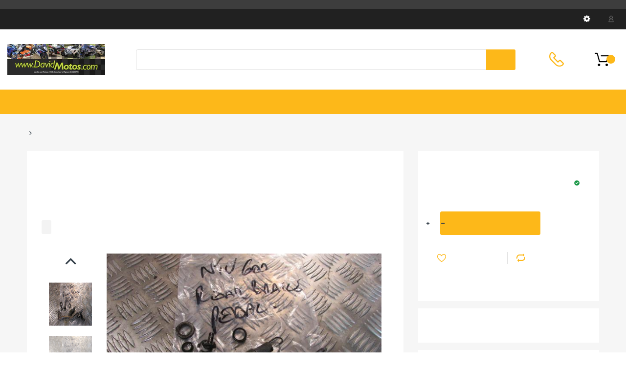

--- FILE ---
content_type: text/html; charset=utf-8
request_url: https://motopiece.fr/products/honda-ntv-600-revere-rc33-1989-92
body_size: 23619
content:
<!doctype html>
<!--[if IE 8]><html lang="en" class="ie8 js"> <![endif]-->
<!--[if (gt IE 9)|!(IE)]><!--><html lang="en" class="js"> <!--<![endif]-->

<head>
  
    <link rel="shortcut icon" href="//motopiece.fr/cdn/shop/t/2/assets/favicon.png?v=27231475026408262681583585343" type="image/png" />
  
  <meta charset="UTF-8">
  <meta http-equiv="Content-Type" content="text/html; charset=utf-8">
  <meta name="viewport" content="width=device-width, initial-scale=1, minimum-scale=1, maximum-scale=1, user-scalable=0" />
  <link rel="canonical" href="https://motopiece.fr/products/honda-ntv-600-revere-rc33-1989-92" />

  <!-- Title and description ================================================== -->
  <title>
    Honda NTV 600 Revere RC33 1989, ,PEDALE FREIN AR , arrier, ,REAR BRAKE &ndash; motopiece.fr
  </title>
  
    <meta name="description" content="Honda NTV 600 Revere RC33 1989, ,PEDALE FREIN AR , arrier, ,REAR BRAKE PEDAL,,, Fußbremshebel Bremshebel hinten , pedal del freno trasero, pedale del freno posteriore, , Parts came from a 1989 version only 26460 miles, most parts fit 1988 to 1997, Les pièces proviennent d&#39;une version 1989, seulement 42336 km, la plupar">
  
  


  <meta property="og:type" content="product" />
  <meta property="og:title" content="Honda NTV 600 Revere RC33 1989, ,PEDALE FREIN AR , arrier, ,REAR BRAKE PEDAL," />
  
  <meta property="og:image" content="http://motopiece.fr/cdn/shop/products/IMG_6172_grande.jpg?v=1548435766" />
  <meta property="og:image:secure_url" content="https://motopiece.fr/cdn/shop/products/IMG_6172_grande.jpg?v=1548435766" />
  
  <meta property="og:image" content="http://motopiece.fr/cdn/shop/products/IMG_6173_grande.jpg?v=1548435766" />
  <meta property="og:image:secure_url" content="https://motopiece.fr/cdn/shop/products/IMG_6173_grande.jpg?v=1548435766" />
  
  <meta property="og:price:amount" content="10.50" />
  <meta property="og:price:currency" content="EUR" />



<meta property="og:description" content="Honda NTV 600 Revere RC33 1989, ,PEDALE FREIN AR , arrier, ,REAR BRAKE PEDAL,,, Fußbremshebel Bremshebel hinten , pedal del freno trasero, pedale del freno posteriore, , Parts came from a 1989 version only 26460 miles, most parts fit 1988 to 1997, Les pièces proviennent d&#39;une version 1989, seulement 42336 km, la plupar" />

<meta property="og:url" content="https://motopiece.fr/products/honda-ntv-600-revere-rc33-1989-92" />
<meta property="og:site_name" content="motopiece.fr" />

<!--TWITTER META-->
<meta name="twitter:card" content="summary_large_image">
<meta name="twitter:title" content="Honda NTV 600 Revere RC33 1989, ,PEDALE FREIN AR , arrier, ,REAR BRAKE">
<meta name="twitter:description" content="Honda NTV 600 Revere RC33 1989, ,PEDALE FREIN AR , arrier, ,REAR BRAKE PEDAL,,, Fußbremshebel Bremshebel hinten , pedal del freno trasero, pedale del freno posteriore, , Parts came from a 1989 version only 26460 miles, most parts fit 1988 to 1997, Les pièces proviennent d&#39;une version 1989, seulement 42336 km, la plupar">
  <link rel="preload" href="//motopiece.fr/cdn/shop/t/2/assets/home.scss.css?v=56649308152956751521674755361" as="style" >
  <link rel="preload" href="//motopiece.fr/cdn/shop/t/2/assets/theme.scss.css?v=96860084968544382221663745611" as="style" >
  <link rel="preload" href="//motopiece.fr/cdn/shop/t/2/assets/arenafont.css?v=154731737641057791961663745611" as="style">
  <link rel="preconnect dns-prefetch" href="https://cdn.shopify.com">
  <link rel="preconnect dns-prefetch" href="https://v.shopify.com">
  <link rel="preconnect dns-prefetch" href="https://cdn.shopifycloud.com">
  <!-- CSS Language-->
  
  <link crossorigin="anonymous" rel="prefetch" href="https://translate.googleapis.com/translate_static/css/translateelement.css" as="style">
  
  <!-- End CSSLanguage --><link rel="preconnect dns-prefetch" href="https://apps.arenatheme.com">
    <link rel="preload" href="//motopiece.fr/cdn/shop/t/2/assets/bc_wl_cp_style.scss.css?v=172879242641943902421583585398" as="style">
    
  <link href="//motopiece.fr/cdn/shop/t/2/assets/arenafont.css?v=154731737641057791961663745611" rel="stylesheet" type="text/css" media="all"> 
  <link href="//motopiece.fr/cdn/shop/t/2/assets/jquery.plugin.css?v=61610463252664992751674755361" rel="stylesheet" type="text/css" media="all">
  <link href="//motopiece.fr/cdn/shop/t/2/assets/home.scss.css?v=56649308152956751521674755361" rel="stylesheet" type="text/css" media="all">
  <link href="//motopiece.fr/cdn/shop/t/2/assets/theme.scss.css?v=96860084968544382221663745611" rel="stylesheet" type="text/css" media="all">
  <link href="//motopiece.fr/cdn/shop/t/2/assets/bc_wl_cp_style.scss.css?v=172879242641943902421583585398" rel="stylesheet" type="text/css" media="all" />

  <script crossorigin="anonymous" src="//motopiece.fr/cdn/shop/t/2/assets/jquery-1.11.0.min.js?v=74721525869110791951583585351"></script>
  <script src="//motopiece.fr/cdn/shop/t/2/assets/lazysizes.min.js?v=130350884073230497581583585362" async></script>
  <script crossorigin="anonymous" src="//motopiece.fr/cdn/shop/t/2/assets/cookies.js?v=110967459892003094381583585337"></script>
  <!--===== TRANSLATE SETTING ===== -->
<div class="translate-position notranslate f-select">
				<a href="javascript:void(0);"></a>
				<ul class="gtrans-el"></ul>
			</div><!--===== END. ===== -->

  <script>window.performance && window.performance.mark && window.performance.mark('shopify.content_for_header.start');</script><meta id="shopify-digital-wallet" name="shopify-digital-wallet" content="/9843540/digital_wallets/dialog">
<meta name="shopify-checkout-api-token" content="d86f89bb3e3393c76f4bcd6983401dda">
<meta id="in-context-paypal-metadata" data-shop-id="9843540" data-venmo-supported="false" data-environment="production" data-locale="fr_FR" data-paypal-v4="true" data-currency="EUR">
<link rel="alternate" type="application/json+oembed" href="https://motopiece.fr/products/honda-ntv-600-revere-rc33-1989-92.oembed">
<script async="async" src="/checkouts/internal/preloads.js?locale=fr-FR"></script>
<script id="shopify-features" type="application/json">{"accessToken":"d86f89bb3e3393c76f4bcd6983401dda","betas":["rich-media-storefront-analytics"],"domain":"motopiece.fr","predictiveSearch":true,"shopId":9843540,"locale":"fr"}</script>
<script>var Shopify = Shopify || {};
Shopify.shop = "david-motos.myshopify.com";
Shopify.locale = "fr";
Shopify.currency = {"active":"EUR","rate":"1.0"};
Shopify.country = "FR";
Shopify.theme = {"name":"Chromium 2 1","id":80449110065,"schema_name":"Chromium","schema_version":"2.1","theme_store_id":null,"role":"main"};
Shopify.theme.handle = "null";
Shopify.theme.style = {"id":null,"handle":null};
Shopify.cdnHost = "motopiece.fr/cdn";
Shopify.routes = Shopify.routes || {};
Shopify.routes.root = "/";</script>
<script type="module">!function(o){(o.Shopify=o.Shopify||{}).modules=!0}(window);</script>
<script>!function(o){function n(){var o=[];function n(){o.push(Array.prototype.slice.apply(arguments))}return n.q=o,n}var t=o.Shopify=o.Shopify||{};t.loadFeatures=n(),t.autoloadFeatures=n()}(window);</script>
<script id="shop-js-analytics" type="application/json">{"pageType":"product"}</script>
<script defer="defer" async type="module" src="//motopiece.fr/cdn/shopifycloud/shop-js/modules/v2/client.init-shop-cart-sync_DyYWCJny.fr.esm.js"></script>
<script defer="defer" async type="module" src="//motopiece.fr/cdn/shopifycloud/shop-js/modules/v2/chunk.common_BDBm0ZZC.esm.js"></script>
<script type="module">
  await import("//motopiece.fr/cdn/shopifycloud/shop-js/modules/v2/client.init-shop-cart-sync_DyYWCJny.fr.esm.js");
await import("//motopiece.fr/cdn/shopifycloud/shop-js/modules/v2/chunk.common_BDBm0ZZC.esm.js");

  window.Shopify.SignInWithShop?.initShopCartSync?.({"fedCMEnabled":true,"windoidEnabled":true});

</script>
<script>(function() {
  var isLoaded = false;
  function asyncLoad() {
    if (isLoaded) return;
    isLoaded = true;
    var urls = ["https:\/\/maps.boxtal.com\/api\/v2\/maps-shopify\/script.js?shopId=41897\u0026shop=david-motos.myshopify.com","https:\/\/maps.boxtal.com\/api\/v2\/maps-shopify\/script.js?shopId=41897\u0026shop=david-motos.myshopify.com","https:\/\/maps.boxtal.com\/api\/v2\/maps-shopify\/script.js?shopId=41897\u0026shop=david-motos.myshopify.com","https:\/\/maps.boxtal.com\/api\/v2\/maps-shopify\/script.js?shopId=41897\u0026shop=david-motos.myshopify.com"];
    for (var i = 0; i < urls.length; i++) {
      var s = document.createElement('script');
      s.type = 'text/javascript';
      s.async = true;
      s.src = urls[i];
      var x = document.getElementsByTagName('script')[0];
      x.parentNode.insertBefore(s, x);
    }
  };
  if(window.attachEvent) {
    window.attachEvent('onload', asyncLoad);
  } else {
    window.addEventListener('load', asyncLoad, false);
  }
})();</script>
<script id="__st">var __st={"a":9843540,"offset":3600,"reqid":"47d7b053-edfc-4f01-bfe2-96df3dd65a00-1768868264","pageurl":"motopiece.fr\/products\/honda-ntv-600-revere-rc33-1989-92","u":"2dc4dfe29f9f","p":"product","rtyp":"product","rid":1824377798705};</script>
<script>window.ShopifyPaypalV4VisibilityTracking = true;</script>
<script id="captcha-bootstrap">!function(){'use strict';const t='contact',e='account',n='new_comment',o=[[t,t],['blogs',n],['comments',n],[t,'customer']],c=[[e,'customer_login'],[e,'guest_login'],[e,'recover_customer_password'],[e,'create_customer']],r=t=>t.map((([t,e])=>`form[action*='/${t}']:not([data-nocaptcha='true']) input[name='form_type'][value='${e}']`)).join(','),a=t=>()=>t?[...document.querySelectorAll(t)].map((t=>t.form)):[];function s(){const t=[...o],e=r(t);return a(e)}const i='password',u='form_key',d=['recaptcha-v3-token','g-recaptcha-response','h-captcha-response',i],f=()=>{try{return window.sessionStorage}catch{return}},m='__shopify_v',_=t=>t.elements[u];function p(t,e,n=!1){try{const o=window.sessionStorage,c=JSON.parse(o.getItem(e)),{data:r}=function(t){const{data:e,action:n}=t;return t[m]||n?{data:e,action:n}:{data:t,action:n}}(c);for(const[e,n]of Object.entries(r))t.elements[e]&&(t.elements[e].value=n);n&&o.removeItem(e)}catch(o){console.error('form repopulation failed',{error:o})}}const l='form_type',E='cptcha';function T(t){t.dataset[E]=!0}const w=window,h=w.document,L='Shopify',v='ce_forms',y='captcha';let A=!1;((t,e)=>{const n=(g='f06e6c50-85a8-45c8-87d0-21a2b65856fe',I='https://cdn.shopify.com/shopifycloud/storefront-forms-hcaptcha/ce_storefront_forms_captcha_hcaptcha.v1.5.2.iife.js',D={infoText:'Protégé par hCaptcha',privacyText:'Confidentialité',termsText:'Conditions'},(t,e,n)=>{const o=w[L][v],c=o.bindForm;if(c)return c(t,g,e,D).then(n);var r;o.q.push([[t,g,e,D],n]),r=I,A||(h.body.append(Object.assign(h.createElement('script'),{id:'captcha-provider',async:!0,src:r})),A=!0)});var g,I,D;w[L]=w[L]||{},w[L][v]=w[L][v]||{},w[L][v].q=[],w[L][y]=w[L][y]||{},w[L][y].protect=function(t,e){n(t,void 0,e),T(t)},Object.freeze(w[L][y]),function(t,e,n,w,h,L){const[v,y,A,g]=function(t,e,n){const i=e?o:[],u=t?c:[],d=[...i,...u],f=r(d),m=r(i),_=r(d.filter((([t,e])=>n.includes(e))));return[a(f),a(m),a(_),s()]}(w,h,L),I=t=>{const e=t.target;return e instanceof HTMLFormElement?e:e&&e.form},D=t=>v().includes(t);t.addEventListener('submit',(t=>{const e=I(t);if(!e)return;const n=D(e)&&!e.dataset.hcaptchaBound&&!e.dataset.recaptchaBound,o=_(e),c=g().includes(e)&&(!o||!o.value);(n||c)&&t.preventDefault(),c&&!n&&(function(t){try{if(!f())return;!function(t){const e=f();if(!e)return;const n=_(t);if(!n)return;const o=n.value;o&&e.removeItem(o)}(t);const e=Array.from(Array(32),(()=>Math.random().toString(36)[2])).join('');!function(t,e){_(t)||t.append(Object.assign(document.createElement('input'),{type:'hidden',name:u})),t.elements[u].value=e}(t,e),function(t,e){const n=f();if(!n)return;const o=[...t.querySelectorAll(`input[type='${i}']`)].map((({name:t})=>t)),c=[...d,...o],r={};for(const[a,s]of new FormData(t).entries())c.includes(a)||(r[a]=s);n.setItem(e,JSON.stringify({[m]:1,action:t.action,data:r}))}(t,e)}catch(e){console.error('failed to persist form',e)}}(e),e.submit())}));const S=(t,e)=>{t&&!t.dataset[E]&&(n(t,e.some((e=>e===t))),T(t))};for(const o of['focusin','change'])t.addEventListener(o,(t=>{const e=I(t);D(e)&&S(e,y())}));const B=e.get('form_key'),M=e.get(l),P=B&&M;t.addEventListener('DOMContentLoaded',(()=>{const t=y();if(P)for(const e of t)e.elements[l].value===M&&p(e,B);[...new Set([...A(),...v().filter((t=>'true'===t.dataset.shopifyCaptcha))])].forEach((e=>S(e,t)))}))}(h,new URLSearchParams(w.location.search),n,t,e,['guest_login'])})(!0,!0)}();</script>
<script integrity="sha256-4kQ18oKyAcykRKYeNunJcIwy7WH5gtpwJnB7kiuLZ1E=" data-source-attribution="shopify.loadfeatures" defer="defer" src="//motopiece.fr/cdn/shopifycloud/storefront/assets/storefront/load_feature-a0a9edcb.js" crossorigin="anonymous"></script>
<script data-source-attribution="shopify.dynamic_checkout.dynamic.init">var Shopify=Shopify||{};Shopify.PaymentButton=Shopify.PaymentButton||{isStorefrontPortableWallets:!0,init:function(){window.Shopify.PaymentButton.init=function(){};var t=document.createElement("script");t.src="https://motopiece.fr/cdn/shopifycloud/portable-wallets/latest/portable-wallets.fr.js",t.type="module",document.head.appendChild(t)}};
</script>
<script data-source-attribution="shopify.dynamic_checkout.buyer_consent">
  function portableWalletsHideBuyerConsent(e){var t=document.getElementById("shopify-buyer-consent"),n=document.getElementById("shopify-subscription-policy-button");t&&n&&(t.classList.add("hidden"),t.setAttribute("aria-hidden","true"),n.removeEventListener("click",e))}function portableWalletsShowBuyerConsent(e){var t=document.getElementById("shopify-buyer-consent"),n=document.getElementById("shopify-subscription-policy-button");t&&n&&(t.classList.remove("hidden"),t.removeAttribute("aria-hidden"),n.addEventListener("click",e))}window.Shopify?.PaymentButton&&(window.Shopify.PaymentButton.hideBuyerConsent=portableWalletsHideBuyerConsent,window.Shopify.PaymentButton.showBuyerConsent=portableWalletsShowBuyerConsent);
</script>
<script data-source-attribution="shopify.dynamic_checkout.cart.bootstrap">document.addEventListener("DOMContentLoaded",(function(){function t(){return document.querySelector("shopify-accelerated-checkout-cart, shopify-accelerated-checkout")}if(t())Shopify.PaymentButton.init();else{new MutationObserver((function(e,n){t()&&(Shopify.PaymentButton.init(),n.disconnect())})).observe(document.body,{childList:!0,subtree:!0})}}));
</script>
<link id="shopify-accelerated-checkout-styles" rel="stylesheet" media="screen" href="https://motopiece.fr/cdn/shopifycloud/portable-wallets/latest/accelerated-checkout-backwards-compat.css" crossorigin="anonymous">
<style id="shopify-accelerated-checkout-cart">
        #shopify-buyer-consent {
  margin-top: 1em;
  display: inline-block;
  width: 100%;
}

#shopify-buyer-consent.hidden {
  display: none;
}

#shopify-subscription-policy-button {
  background: none;
  border: none;
  padding: 0;
  text-decoration: underline;
  font-size: inherit;
  cursor: pointer;
}

#shopify-subscription-policy-button::before {
  box-shadow: none;
}

      </style>

<script>window.performance && window.performance.mark && window.performance.mark('shopify.content_for_header.end');</script>
  <script type="text/javascript">
	let customerLogged = '';
	let bc_wl_cp_config = {
		// Compare Setting
		enable_compare: true,
		number_product_compare: 4,
		compare_add_class: '.add-to-compare .add-product-compare',
		compare_show_class: '.show-compare',
		compare_layout_type: 'popup',
		compare_translate: {
			t_features_title: 'Features',
			t_availability_title: 'Availability',
			t_add_to_cart: 'Add to cart',
			t_view_detail: 'View',
			t_option_title: 'Options',
			t_vendor_title: 'Vendor',
			t_collection_title: 'Collection',
			t_rating_title: 'Rating',
		},
		compare_showing_option: {
			show_availability: true,
			show_option: true,
			show_vendor: true,
			show_collection: true,
			show_rating: true,
		},
		// Wishlist Setting
		enable_wishlist: true,
		number_product_wishlist: 20,
		wishlist_add_class: '.add-to-wishlist .add-product-wishlist',
		wishlist_show_class: '.show-wishlist',
      wishlist_translate: {
        login: `Please login first to use wishlist function`,
        added: `This product has already been added to wishlist`,
        limit: 'Only ${maxAllow} products allowed to add to wishlist'
      }
	}
</script>


<link href="https://monorail-edge.shopifysvc.com" rel="dns-prefetch">
<script>(function(){if ("sendBeacon" in navigator && "performance" in window) {try {var session_token_from_headers = performance.getEntriesByType('navigation')[0].serverTiming.find(x => x.name == '_s').description;} catch {var session_token_from_headers = undefined;}var session_cookie_matches = document.cookie.match(/_shopify_s=([^;]*)/);var session_token_from_cookie = session_cookie_matches && session_cookie_matches.length === 2 ? session_cookie_matches[1] : "";var session_token = session_token_from_headers || session_token_from_cookie || "";function handle_abandonment_event(e) {var entries = performance.getEntries().filter(function(entry) {return /monorail-edge.shopifysvc.com/.test(entry.name);});if (!window.abandonment_tracked && entries.length === 0) {window.abandonment_tracked = true;var currentMs = Date.now();var navigation_start = performance.timing.navigationStart;var payload = {shop_id: 9843540,url: window.location.href,navigation_start,duration: currentMs - navigation_start,session_token,page_type: "product"};window.navigator.sendBeacon("https://monorail-edge.shopifysvc.com/v1/produce", JSON.stringify({schema_id: "online_store_buyer_site_abandonment/1.1",payload: payload,metadata: {event_created_at_ms: currentMs,event_sent_at_ms: currentMs}}));}}window.addEventListener('pagehide', handle_abandonment_event);}}());</script>
<script id="web-pixels-manager-setup">(function e(e,d,r,n,o){if(void 0===o&&(o={}),!Boolean(null===(a=null===(i=window.Shopify)||void 0===i?void 0:i.analytics)||void 0===a?void 0:a.replayQueue)){var i,a;window.Shopify=window.Shopify||{};var t=window.Shopify;t.analytics=t.analytics||{};var s=t.analytics;s.replayQueue=[],s.publish=function(e,d,r){return s.replayQueue.push([e,d,r]),!0};try{self.performance.mark("wpm:start")}catch(e){}var l=function(){var e={modern:/Edge?\/(1{2}[4-9]|1[2-9]\d|[2-9]\d{2}|\d{4,})\.\d+(\.\d+|)|Firefox\/(1{2}[4-9]|1[2-9]\d|[2-9]\d{2}|\d{4,})\.\d+(\.\d+|)|Chrom(ium|e)\/(9{2}|\d{3,})\.\d+(\.\d+|)|(Maci|X1{2}).+ Version\/(15\.\d+|(1[6-9]|[2-9]\d|\d{3,})\.\d+)([,.]\d+|)( \(\w+\)|)( Mobile\/\w+|) Safari\/|Chrome.+OPR\/(9{2}|\d{3,})\.\d+\.\d+|(CPU[ +]OS|iPhone[ +]OS|CPU[ +]iPhone|CPU IPhone OS|CPU iPad OS)[ +]+(15[._]\d+|(1[6-9]|[2-9]\d|\d{3,})[._]\d+)([._]\d+|)|Android:?[ /-](13[3-9]|1[4-9]\d|[2-9]\d{2}|\d{4,})(\.\d+|)(\.\d+|)|Android.+Firefox\/(13[5-9]|1[4-9]\d|[2-9]\d{2}|\d{4,})\.\d+(\.\d+|)|Android.+Chrom(ium|e)\/(13[3-9]|1[4-9]\d|[2-9]\d{2}|\d{4,})\.\d+(\.\d+|)|SamsungBrowser\/([2-9]\d|\d{3,})\.\d+/,legacy:/Edge?\/(1[6-9]|[2-9]\d|\d{3,})\.\d+(\.\d+|)|Firefox\/(5[4-9]|[6-9]\d|\d{3,})\.\d+(\.\d+|)|Chrom(ium|e)\/(5[1-9]|[6-9]\d|\d{3,})\.\d+(\.\d+|)([\d.]+$|.*Safari\/(?![\d.]+ Edge\/[\d.]+$))|(Maci|X1{2}).+ Version\/(10\.\d+|(1[1-9]|[2-9]\d|\d{3,})\.\d+)([,.]\d+|)( \(\w+\)|)( Mobile\/\w+|) Safari\/|Chrome.+OPR\/(3[89]|[4-9]\d|\d{3,})\.\d+\.\d+|(CPU[ +]OS|iPhone[ +]OS|CPU[ +]iPhone|CPU IPhone OS|CPU iPad OS)[ +]+(10[._]\d+|(1[1-9]|[2-9]\d|\d{3,})[._]\d+)([._]\d+|)|Android:?[ /-](13[3-9]|1[4-9]\d|[2-9]\d{2}|\d{4,})(\.\d+|)(\.\d+|)|Mobile Safari.+OPR\/([89]\d|\d{3,})\.\d+\.\d+|Android.+Firefox\/(13[5-9]|1[4-9]\d|[2-9]\d{2}|\d{4,})\.\d+(\.\d+|)|Android.+Chrom(ium|e)\/(13[3-9]|1[4-9]\d|[2-9]\d{2}|\d{4,})\.\d+(\.\d+|)|Android.+(UC? ?Browser|UCWEB|U3)[ /]?(15\.([5-9]|\d{2,})|(1[6-9]|[2-9]\d|\d{3,})\.\d+)\.\d+|SamsungBrowser\/(5\.\d+|([6-9]|\d{2,})\.\d+)|Android.+MQ{2}Browser\/(14(\.(9|\d{2,})|)|(1[5-9]|[2-9]\d|\d{3,})(\.\d+|))(\.\d+|)|K[Aa][Ii]OS\/(3\.\d+|([4-9]|\d{2,})\.\d+)(\.\d+|)/},d=e.modern,r=e.legacy,n=navigator.userAgent;return n.match(d)?"modern":n.match(r)?"legacy":"unknown"}(),u="modern"===l?"modern":"legacy",c=(null!=n?n:{modern:"",legacy:""})[u],f=function(e){return[e.baseUrl,"/wpm","/b",e.hashVersion,"modern"===e.buildTarget?"m":"l",".js"].join("")}({baseUrl:d,hashVersion:r,buildTarget:u}),m=function(e){var d=e.version,r=e.bundleTarget,n=e.surface,o=e.pageUrl,i=e.monorailEndpoint;return{emit:function(e){var a=e.status,t=e.errorMsg,s=(new Date).getTime(),l=JSON.stringify({metadata:{event_sent_at_ms:s},events:[{schema_id:"web_pixels_manager_load/3.1",payload:{version:d,bundle_target:r,page_url:o,status:a,surface:n,error_msg:t},metadata:{event_created_at_ms:s}}]});if(!i)return console&&console.warn&&console.warn("[Web Pixels Manager] No Monorail endpoint provided, skipping logging."),!1;try{return self.navigator.sendBeacon.bind(self.navigator)(i,l)}catch(e){}var u=new XMLHttpRequest;try{return u.open("POST",i,!0),u.setRequestHeader("Content-Type","text/plain"),u.send(l),!0}catch(e){return console&&console.warn&&console.warn("[Web Pixels Manager] Got an unhandled error while logging to Monorail."),!1}}}}({version:r,bundleTarget:l,surface:e.surface,pageUrl:self.location.href,monorailEndpoint:e.monorailEndpoint});try{o.browserTarget=l,function(e){var d=e.src,r=e.async,n=void 0===r||r,o=e.onload,i=e.onerror,a=e.sri,t=e.scriptDataAttributes,s=void 0===t?{}:t,l=document.createElement("script"),u=document.querySelector("head"),c=document.querySelector("body");if(l.async=n,l.src=d,a&&(l.integrity=a,l.crossOrigin="anonymous"),s)for(var f in s)if(Object.prototype.hasOwnProperty.call(s,f))try{l.dataset[f]=s[f]}catch(e){}if(o&&l.addEventListener("load",o),i&&l.addEventListener("error",i),u)u.appendChild(l);else{if(!c)throw new Error("Did not find a head or body element to append the script");c.appendChild(l)}}({src:f,async:!0,onload:function(){if(!function(){var e,d;return Boolean(null===(d=null===(e=window.Shopify)||void 0===e?void 0:e.analytics)||void 0===d?void 0:d.initialized)}()){var d=window.webPixelsManager.init(e)||void 0;if(d){var r=window.Shopify.analytics;r.replayQueue.forEach((function(e){var r=e[0],n=e[1],o=e[2];d.publishCustomEvent(r,n,o)})),r.replayQueue=[],r.publish=d.publishCustomEvent,r.visitor=d.visitor,r.initialized=!0}}},onerror:function(){return m.emit({status:"failed",errorMsg:"".concat(f," has failed to load")})},sri:function(e){var d=/^sha384-[A-Za-z0-9+/=]+$/;return"string"==typeof e&&d.test(e)}(c)?c:"",scriptDataAttributes:o}),m.emit({status:"loading"})}catch(e){m.emit({status:"failed",errorMsg:(null==e?void 0:e.message)||"Unknown error"})}}})({shopId: 9843540,storefrontBaseUrl: "https://motopiece.fr",extensionsBaseUrl: "https://extensions.shopifycdn.com/cdn/shopifycloud/web-pixels-manager",monorailEndpoint: "https://monorail-edge.shopifysvc.com/unstable/produce_batch",surface: "storefront-renderer",enabledBetaFlags: ["2dca8a86"],webPixelsConfigList: [{"id":"shopify-app-pixel","configuration":"{}","eventPayloadVersion":"v1","runtimeContext":"STRICT","scriptVersion":"0450","apiClientId":"shopify-pixel","type":"APP","privacyPurposes":["ANALYTICS","MARKETING"]},{"id":"shopify-custom-pixel","eventPayloadVersion":"v1","runtimeContext":"LAX","scriptVersion":"0450","apiClientId":"shopify-pixel","type":"CUSTOM","privacyPurposes":["ANALYTICS","MARKETING"]}],isMerchantRequest: false,initData: {"shop":{"name":"motopiece.fr","paymentSettings":{"currencyCode":"EUR"},"myshopifyDomain":"david-motos.myshopify.com","countryCode":"FR","storefrontUrl":"https:\/\/motopiece.fr"},"customer":null,"cart":null,"checkout":null,"productVariants":[{"price":{"amount":10.5,"currencyCode":"EUR"},"product":{"title":"Honda NTV 600 Revere RC33 1989, ,PEDALE FREIN AR , arrier, ,REAR BRAKE PEDAL,","vendor":"davidmotos.com","id":"1824377798705","untranslatedTitle":"Honda NTV 600 Revere RC33 1989, ,PEDALE FREIN AR , arrier, ,REAR BRAKE PEDAL,","url":"\/products\/honda-ntv-600-revere-rc33-1989-92","type":"Motorcycle Parts "},"id":"14391379951665","image":{"src":"\/\/motopiece.fr\/cdn\/shop\/products\/IMG_6172.jpg?v=1548435766"},"sku":null,"title":"Honda NTV 600 Revere RC33 1989,","untranslatedTitle":"Honda NTV 600 Revere RC33 1989,"}],"purchasingCompany":null},},"https://motopiece.fr/cdn","fcfee988w5aeb613cpc8e4bc33m6693e112",{"modern":"","legacy":""},{"shopId":"9843540","storefrontBaseUrl":"https:\/\/motopiece.fr","extensionBaseUrl":"https:\/\/extensions.shopifycdn.com\/cdn\/shopifycloud\/web-pixels-manager","surface":"storefront-renderer","enabledBetaFlags":"[\"2dca8a86\"]","isMerchantRequest":"false","hashVersion":"fcfee988w5aeb613cpc8e4bc33m6693e112","publish":"custom","events":"[[\"page_viewed\",{}],[\"product_viewed\",{\"productVariant\":{\"price\":{\"amount\":10.5,\"currencyCode\":\"EUR\"},\"product\":{\"title\":\"Honda NTV 600 Revere RC33 1989, ,PEDALE FREIN AR , arrier, ,REAR BRAKE PEDAL,\",\"vendor\":\"davidmotos.com\",\"id\":\"1824377798705\",\"untranslatedTitle\":\"Honda NTV 600 Revere RC33 1989, ,PEDALE FREIN AR , arrier, ,REAR BRAKE PEDAL,\",\"url\":\"\/products\/honda-ntv-600-revere-rc33-1989-92\",\"type\":\"Motorcycle Parts \"},\"id\":\"14391379951665\",\"image\":{\"src\":\"\/\/motopiece.fr\/cdn\/shop\/products\/IMG_6172.jpg?v=1548435766\"},\"sku\":null,\"title\":\"Honda NTV 600 Revere RC33 1989,\",\"untranslatedTitle\":\"Honda NTV 600 Revere RC33 1989,\"}}]]"});</script><script>
  window.ShopifyAnalytics = window.ShopifyAnalytics || {};
  window.ShopifyAnalytics.meta = window.ShopifyAnalytics.meta || {};
  window.ShopifyAnalytics.meta.currency = 'EUR';
  var meta = {"product":{"id":1824377798705,"gid":"gid:\/\/shopify\/Product\/1824377798705","vendor":"davidmotos.com","type":"Motorcycle Parts ","handle":"honda-ntv-600-revere-rc33-1989-92","variants":[{"id":14391379951665,"price":1050,"name":"Honda NTV 600 Revere RC33 1989, ,PEDALE FREIN AR , arrier, ,REAR BRAKE PEDAL, - Honda NTV 600 Revere RC33 1989,","public_title":"Honda NTV 600 Revere RC33 1989,","sku":null}],"remote":false},"page":{"pageType":"product","resourceType":"product","resourceId":1824377798705,"requestId":"47d7b053-edfc-4f01-bfe2-96df3dd65a00-1768868264"}};
  for (var attr in meta) {
    window.ShopifyAnalytics.meta[attr] = meta[attr];
  }
</script>
<script class="analytics">
  (function () {
    var customDocumentWrite = function(content) {
      var jquery = null;

      if (window.jQuery) {
        jquery = window.jQuery;
      } else if (window.Checkout && window.Checkout.$) {
        jquery = window.Checkout.$;
      }

      if (jquery) {
        jquery('body').append(content);
      }
    };

    var hasLoggedConversion = function(token) {
      if (token) {
        return document.cookie.indexOf('loggedConversion=' + token) !== -1;
      }
      return false;
    }

    var setCookieIfConversion = function(token) {
      if (token) {
        var twoMonthsFromNow = new Date(Date.now());
        twoMonthsFromNow.setMonth(twoMonthsFromNow.getMonth() + 2);

        document.cookie = 'loggedConversion=' + token + '; expires=' + twoMonthsFromNow;
      }
    }

    var trekkie = window.ShopifyAnalytics.lib = window.trekkie = window.trekkie || [];
    if (trekkie.integrations) {
      return;
    }
    trekkie.methods = [
      'identify',
      'page',
      'ready',
      'track',
      'trackForm',
      'trackLink'
    ];
    trekkie.factory = function(method) {
      return function() {
        var args = Array.prototype.slice.call(arguments);
        args.unshift(method);
        trekkie.push(args);
        return trekkie;
      };
    };
    for (var i = 0; i < trekkie.methods.length; i++) {
      var key = trekkie.methods[i];
      trekkie[key] = trekkie.factory(key);
    }
    trekkie.load = function(config) {
      trekkie.config = config || {};
      trekkie.config.initialDocumentCookie = document.cookie;
      var first = document.getElementsByTagName('script')[0];
      var script = document.createElement('script');
      script.type = 'text/javascript';
      script.onerror = function(e) {
        var scriptFallback = document.createElement('script');
        scriptFallback.type = 'text/javascript';
        scriptFallback.onerror = function(error) {
                var Monorail = {
      produce: function produce(monorailDomain, schemaId, payload) {
        var currentMs = new Date().getTime();
        var event = {
          schema_id: schemaId,
          payload: payload,
          metadata: {
            event_created_at_ms: currentMs,
            event_sent_at_ms: currentMs
          }
        };
        return Monorail.sendRequest("https://" + monorailDomain + "/v1/produce", JSON.stringify(event));
      },
      sendRequest: function sendRequest(endpointUrl, payload) {
        // Try the sendBeacon API
        if (window && window.navigator && typeof window.navigator.sendBeacon === 'function' && typeof window.Blob === 'function' && !Monorail.isIos12()) {
          var blobData = new window.Blob([payload], {
            type: 'text/plain'
          });

          if (window.navigator.sendBeacon(endpointUrl, blobData)) {
            return true;
          } // sendBeacon was not successful

        } // XHR beacon

        var xhr = new XMLHttpRequest();

        try {
          xhr.open('POST', endpointUrl);
          xhr.setRequestHeader('Content-Type', 'text/plain');
          xhr.send(payload);
        } catch (e) {
          console.log(e);
        }

        return false;
      },
      isIos12: function isIos12() {
        return window.navigator.userAgent.lastIndexOf('iPhone; CPU iPhone OS 12_') !== -1 || window.navigator.userAgent.lastIndexOf('iPad; CPU OS 12_') !== -1;
      }
    };
    Monorail.produce('monorail-edge.shopifysvc.com',
      'trekkie_storefront_load_errors/1.1',
      {shop_id: 9843540,
      theme_id: 80449110065,
      app_name: "storefront",
      context_url: window.location.href,
      source_url: "//motopiece.fr/cdn/s/trekkie.storefront.cd680fe47e6c39ca5d5df5f0a32d569bc48c0f27.min.js"});

        };
        scriptFallback.async = true;
        scriptFallback.src = '//motopiece.fr/cdn/s/trekkie.storefront.cd680fe47e6c39ca5d5df5f0a32d569bc48c0f27.min.js';
        first.parentNode.insertBefore(scriptFallback, first);
      };
      script.async = true;
      script.src = '//motopiece.fr/cdn/s/trekkie.storefront.cd680fe47e6c39ca5d5df5f0a32d569bc48c0f27.min.js';
      first.parentNode.insertBefore(script, first);
    };
    trekkie.load(
      {"Trekkie":{"appName":"storefront","development":false,"defaultAttributes":{"shopId":9843540,"isMerchantRequest":null,"themeId":80449110065,"themeCityHash":"7308330279684744224","contentLanguage":"fr","currency":"EUR","eventMetadataId":"ba8a2b79-eecd-42cf-8847-6f9313cf71fd"},"isServerSideCookieWritingEnabled":true,"monorailRegion":"shop_domain","enabledBetaFlags":["65f19447"]},"Session Attribution":{},"S2S":{"facebookCapiEnabled":false,"source":"trekkie-storefront-renderer","apiClientId":580111}}
    );

    var loaded = false;
    trekkie.ready(function() {
      if (loaded) return;
      loaded = true;

      window.ShopifyAnalytics.lib = window.trekkie;

      var originalDocumentWrite = document.write;
      document.write = customDocumentWrite;
      try { window.ShopifyAnalytics.merchantGoogleAnalytics.call(this); } catch(error) {};
      document.write = originalDocumentWrite;

      window.ShopifyAnalytics.lib.page(null,{"pageType":"product","resourceType":"product","resourceId":1824377798705,"requestId":"47d7b053-edfc-4f01-bfe2-96df3dd65a00-1768868264","shopifyEmitted":true});

      var match = window.location.pathname.match(/checkouts\/(.+)\/(thank_you|post_purchase)/)
      var token = match? match[1]: undefined;
      if (!hasLoggedConversion(token)) {
        setCookieIfConversion(token);
        window.ShopifyAnalytics.lib.track("Viewed Product",{"currency":"EUR","variantId":14391379951665,"productId":1824377798705,"productGid":"gid:\/\/shopify\/Product\/1824377798705","name":"Honda NTV 600 Revere RC33 1989, ,PEDALE FREIN AR , arrier, ,REAR BRAKE PEDAL, - Honda NTV 600 Revere RC33 1989,","price":"10.50","sku":null,"brand":"davidmotos.com","variant":"Honda NTV 600 Revere RC33 1989,","category":"Motorcycle Parts ","nonInteraction":true,"remote":false},undefined,undefined,{"shopifyEmitted":true});
      window.ShopifyAnalytics.lib.track("monorail:\/\/trekkie_storefront_viewed_product\/1.1",{"currency":"EUR","variantId":14391379951665,"productId":1824377798705,"productGid":"gid:\/\/shopify\/Product\/1824377798705","name":"Honda NTV 600 Revere RC33 1989, ,PEDALE FREIN AR , arrier, ,REAR BRAKE PEDAL, - Honda NTV 600 Revere RC33 1989,","price":"10.50","sku":null,"brand":"davidmotos.com","variant":"Honda NTV 600 Revere RC33 1989,","category":"Motorcycle Parts ","nonInteraction":true,"remote":false,"referer":"https:\/\/motopiece.fr\/products\/honda-ntv-600-revere-rc33-1989-92"});
      }
    });


        var eventsListenerScript = document.createElement('script');
        eventsListenerScript.async = true;
        eventsListenerScript.src = "//motopiece.fr/cdn/shopifycloud/storefront/assets/shop_events_listener-3da45d37.js";
        document.getElementsByTagName('head')[0].appendChild(eventsListenerScript);

})();</script>
<script
  defer
  src="https://motopiece.fr/cdn/shopifycloud/perf-kit/shopify-perf-kit-3.0.4.min.js"
  data-application="storefront-renderer"
  data-shop-id="9843540"
  data-render-region="gcp-us-east1"
  data-page-type="product"
  data-theme-instance-id="80449110065"
  data-theme-name="Chromium"
  data-theme-version="2.1"
  data-monorail-region="shop_domain"
  data-resource-timing-sampling-rate="10"
  data-shs="true"
  data-shs-beacon="true"
  data-shs-export-with-fetch="true"
  data-shs-logs-sample-rate="1"
  data-shs-beacon-endpoint="https://motopiece.fr/api/collect"
></script>
</head>
Liquid error (layout/theme line 65): Could not find asset snippets/wk-mvm-variables.liquid
<body class="templateProduct category-mode-false cata-grid-4 lazy-loading-img">
  
  <div class="boxed-wrapper">
    
    <div class="new-loading"></div>
    
    
    
    
    
    <div id="page-body" class="breadcrumb-color">
      <div class="currency-translator-popup">	
	<div class="currency-translator-popup-inner">
		<span class="topbar-popup-close"><i class="demo-icon icon-close"></i></span>

	    <p class="topbar-title h4">Réglages:</p>

		
		
		
		

		
			<p class="topbar-title h5">Traduire:</p>

			
				<div class="gg-translate-wrapper">
		          	<div id="google_translate_element"></div>
		          	<script type="text/javascript">	 
			            function googleTranslateElementInit() {
			              new google.translate.TranslateElement({
			              	pageLanguage: 'fr', 
			              	includedLanguages: 'fr,en,ja,ko,ru,th'
			              }, 'google_translate_element');
			            }
		          	</script>
		          	<script type="text/javascript" src="//translate.google.com/translate_a/element.js?cb=googleTranslateElementInit"></script>	
	       		</div>

	       	
		
	</div>	
</div>	 

      <div id="shopify-section-header" class="shopify-section"><!-- Begin Menu Mobile-->
<div class="mobile-version d-lg-none">
  <div class="menu-mobile navbar">
    <div class="mobile-title-wrapper d-none">
      <div class="m-close"><i class="demo-icon icon-close"></i></div>
      <div class="m-title">
        <div id="title-menu">Menu</div>
      </div>
    </div>

    <div class="mm-wrapper">

      <div class="nav-collapse is-mobile-nav">
        <ul class="main-nav">
          <li class="back-prev-menu"><span class="m-title">Menu</span><i class="m-close demo-icon icon-close"></i></li>

            
              
                
                  



 
 
 




























  
    <li class="">
      <a href="/">
        <span>Accueil</span>
        
        
      </a>
    </li>

  



                
                  



 
 
 




























  
    <li class="">
      <a href="/collections">
        <span>Moto Catalogue</span>
        
        
      </a>
    </li>

  



                
                  



 
 
 




























  
    <li class="">
      <a href="/pages/frontpage">
        <span>À propos de nous</span>
        
        
      </a>
    </li>

  



                
                  



 
 
 




























  
    <li class="">
      <a href="/pages/contact-us-contacter-nous">
        <span>Contactez Nous</span>
        
        
      </a>
    </li>

  



                
                  



 
 
 




























  
    <li class="">
      <a href="/pages/join-us-as-a-seller">
        <span>Vendez vos pièces ici</span>
        
        
      </a>
    </li>

  



                
                  



 
 
 




























  
    <li class="">
      <a href="https://david-motos.sp-seller.webkul.com">
        <span>Vendez avec nous</span>
        
        
      </a>
    </li>

  



                
                  



 
 
 




























  
    <li class="">
      <a href="/blogs/covid-19/covid-19">
        <span>Blogs</span>
        
        
      </a>
    </li>

  



                
                  



 
 
 




























  
    <li class="">
      <a href="/pages/covid-19-coronavirus">
        <span>Coronavirus </span>
        
        
      </a>
    </li>

  



                
              
              
               

            
        </ul> 
      </div>

    </div>
    
  </div>
</div>
<!-- End Menu Mobile--> 

<header class="header-content " data-stick="true">
  

  <div class="header-container no-padding style-1" data-style="1">

    
        <div class="full-width"> 
  <div class="header-top d-none d-lg-block no-padding">
	<div >
		<div class="row">
			
					
					<div class="col-lg-4">
				        <div class="topbar-menu dropdown-fix">

				            <nav class="navbar navbar-expand-lg">
				              <div class="collapse navbar-collapse">
				                <ul class="menu-list list-inline">
							          

									
										<li class="wishlist-target">
											<a href="javascript:;" class="show-wishlist" title="Liste de souhaits">
												Liste de souhaits
											</a>
										</li>
									

									
										<li class="compare-target">
											<a href="javascript:;" class="show-compare" title="Comparer">Comparer</a>
										</li>
									
								</ul> 
				              </div>
				            </nav>

				        </div>
					</div>
					

				<div class="col-lg-8">
					
				      <div class="phone">	

				        <div class="phone-info-wrapper">
				          <span>Assistance téléphonique:</span>
				          <span>
				            

				            
				              0642655792
				              
				          </span>
				        </div>  
				      </div>
				    

			        
						<div class="currency-translator">
							<span class="currency-translator-config" title="Traduire">
								
									<i class="demo-icon icon-cog"></i>
								
							</span>
						</div>
					

			        
				        <ul class="list-inline">
				        	
  <li class="customer-account lazyload waiting">
    
      <i class="demo-icon icon-chrom-messenger-user-avatar"></i>

    
    <span class="hello">Bonjour.</span>

    
    <a href="/account/login" title="S&#39;identifier">S&#39;identifier</a>
    <span class="customer-or"> | </span>
    <a href="/account/register" title="S&#39;inscrire">
      S&#39;inscrire
    </a>
    

  </li>


	
				        </ul>
				        
				</div>
			
		</div>
	</div>
</div>

  <div class="header-middle d-none d-lg-block">
    <div class="header-logo">
      
      
      <a href="/" title="motopiece.fr" class="logo-site">
        <img  class="lazyload" data-srcset="//motopiece.fr/cdn/shop/files/david_motos_banner_from_facebook_07d9317b-fb79-444c-a9f8-b957568623fa_200x.jpg?v=1663745578 1x, //motopiece.fr/cdn/shop/files/david_motos_banner_from_facebook_07d9317b-fb79-444c-a9f8-b957568623fa_400x.jpg?v=1663745578 2x"
              
             alt="motopiece.fr"
             style="max-width: 200px;" />
      </a>
    </div>

    
      <div class="searchbox d-none d-lg-block">

        <form id="search" class="navbar-form search" action="/search" method="get">
          <input type="hidden" name="type" value="product" />
          <input id="bc-product-search" type="text" name="q" class="form-control"  placeholder="Chercher" autocomplete="off" />

          <button type="submit" class="search-icon">Chercher</button>
        </form>

        <div id="result-ajax-search">
          <ul class="search-results"></ul>
        </div>

      </div>
    

    
      <div class="phone lazyload waiting">
        <div class="phone-icon-wrapper">
          
            <i class="demo-icon icon-chrom-telephone-call-receiver"></i>

          
        </div>
        
        <div class="phone-info-wrapper">
          <span>Assistance téléphonique:</span>
          <span>
            

            
              0642655792
              
          </span>
        </div>  
      </div>
    

    <div class="header-icons d-none d-lg-block">
      <ul class="list-inline"> 

           
          <li class="top-cart-holder hover-dropdown">
            <div class="cart-target">   

              
                <a href="javascript:void(0)" class="basket dropdown-toggle lazyload waiting" title="cart">
                  
                  <i class="demo-icon icon-chrom-online-shopping-cart"></i>

                  
                  <span>Panier</span>
                  <span class="number"><span class="n-item">0</span></span>
                </a>

                <div class="cart-dd">
                  <div id="cart-info">
                    <div class="cart-header"> votre panier </div>
                    <div id="cart-content" class="cart-content">
                      <div class="cart-loading"></div>
                    </div>
                  </div>
                </div>

              

            </div>
          </li>            
        

      </ul>
    </div>
  </div>

  <div class="header-main d-lg-none">
    <div class="boxed">
      <div class="table-row">

        <div class="navbar navbar-responsive-menu d-lg-none">
          <div class="responsive-menu">
            Menu
            <span class="bar"></span>
            <span class="bar"></span>
            <span class="bar"></span>
          </div>
        </div>

        
        
        

        <div class="header-logo mobile-logo">
          <a href="/" title="motopiece.fr" class="logo-site">
            <img  class="lazyload" data-srcset="//motopiece.fr/cdn/shop/files/david_motos_banner_from_facebook_07d9317b-fb79-444c-a9f8-b957568623fa_200x.jpg?v=1663745578 1x, //motopiece.fr/cdn/shop/files/david_motos_banner_from_facebook_07d9317b-fb79-444c-a9f8-b957568623fa_400x.jpg?v=1663745578 2x"
                  
                 alt="motopiece.fr"
                 style="max-width: 200px;" />
          </a>
        </div>

         

        
          <div class="m-cart-icon cart-target lazyload waiting d-lg-none">
            <a href="/cart" class="mobile-basket" title="cart">
              
              <i class="demo-icon icon-chrom-online-shopping-cart"></i>

              

              <span class="number"><span class="n-item">0</span></span>
            </a>
          </div>
         

      </div>
    </div>
  </div>

  
  <div class="header-navigation d-none d-lg-block no-padding">
    <div>

      <div class="table-row">

        

        <div class="horizontal-menu-custom-txt">
          <div class="wrap-horizontal-menu">
            
            <div class="horizontal-menu dropdown-fix">
              <div class="sidemenu-holder">

                <nav class="navbar navbar-expand-lg">
                  <div class="collapse navbar-collapse">
                    <ul class="menu-list">
                      
                      



 
 
 



























  
    <li class="">
      <a href="/">
        <span>Accueil</span>
        
        
      </a>
    </li>

    


                      
                      



 
 
 



























  
    <li class="">
      <a href="/collections">
        <span>Moto Catalogue</span>
        
        
      </a>
    </li>

    


                      
                      



 
 
 



























  
    <li class="">
      <a href="/pages/frontpage">
        <span>À propos de nous</span>
        
        
      </a>
    </li>

    


                      
                      



 
 
 



























  
    <li class="">
      <a href="/pages/contact-us-contacter-nous">
        <span>Contactez Nous</span>
        
        
      </a>
    </li>

    


                      
                      



 
 
 



























  
    <li class="">
      <a href="/pages/join-us-as-a-seller">
        <span>Vendez vos pièces ici</span>
        
        
      </a>
    </li>

    


                      
                      



 
 
 



























  
    <li class="">
      <a href="https://david-motos.sp-seller.webkul.com">
        <span>Vendez avec nous</span>
        
        
      </a>
    </li>

    


                      
                      



 
 
 



























  
    <li class="">
      <a href="/blogs/covid-19/covid-19">
        <span>Blogs</span>
        
        
      </a>
    </li>

    


                      
                      



 
 
 



























  
    <li class="">
      <a href="/pages/covid-19-coronavirus">
        <span>Coronavirus </span>
        
        
      </a>
    </li>

    


                      
                    </ul>
                  </div>
                </nav>

              </div>
            </div>
            
          </div>

          
        </div>  

      </div>

    </div>
  </div>
  
</div> 
      
      
  </div>
</header>  

</div>       
      
      <div id="body-content">
        <div id="main-content">
          <div class="main-content">



		<div id="shopify-section-product-template" class="shopify-section">





<div class="wrap-breadcrumb bw-color">
  <div id="breadcrumb" class="breadcrumb-holder boxed">

        <ul class="breadcrumb">
          <li itemscope itemtype="http://data-vocabulary.org/Breadcrumb">
            <a itemprop="url" href="/">
              <span itemprop="title" class="d-none">motopiece.fr</span>Accueil
            </a>
          </li>

          

            

            <li itemscope itemtype="http://data-vocabulary.org/Breadcrumb" class="d-none">
              <a href="/products/honda-ntv-600-revere-rc33-1989-92" itemprop="url">
                <span itemprop="title">Honda NTV 600 Revere RC33 1989, ,PEDALE FREIN AR , arrier, ,REAR BRAKE PEDAL,</span>
              </a>
            </li>
            <li class="active">Honda NTV 600 Revere RC33 1989, ,PEDALE FREIN AR , arrier, ,REAR BRAKE PEDAL,</li>

          
        </ul>

        

  </div>
</div>



<div itemscope itemtype="http://schema.org/Product">
  <meta itemprop="url" content="https://motopiece.fr/products/honda-ntv-600-revere-rc33-1989-92" />
  <meta itemprop="image" content="//motopiece.fr/cdn/shop/products/IMG_6172_grande.jpg?v=1548435766">
  <span itemprop="name" class="hide">Honda NTV 600 Revere RC33 1989, ,PEDALE FREIN AR , arrier, ,REAR BRAKE PEDAL,</span>
  <meta itemprop="sku" content="" />
  <meta itemprop="gtin8" content="" />
  <span itemprop="name" class="hide">Honda NTV 600 Revere RC33 1989, ,PEDALE FREIN AR , arrier, ,REAR BRAKE PEDAL,</span>
  <span itemprop="brand" class="hide">davidmotos.com</span>
  <span itemprop="description" class="hide">Honda NTV 600 Revere RC33 1989, ,PEDALE FREIN AR , arrier, ,REAR BRAKE PEDAL,,, Fußbremshebel Bremshebel hinten , pedal del freno trasero, pedale del freno posteriore, , Parts came from a 1989 version only 26460 miles, most parts fit 1988 to 1997, Les pièces proviennent d'une version 1989, seulement 42336 km, la plupart des pièces conviendront de 1988 à 19997, video : https://youtu.be/iQN3IL1KSNU</span>
  
  
  
  
  <div class="container">

    <div id="col-main" class="page-product layout-normal">

      <div class="product">
        <div class="product-content-wrapper">
          <div class="row">
            

            
            <div class="col-lg-8 col-md-6 col-sm-12 col-12">
              <div class="background-color-wrapper" style="background-color: #ffffff;">
                <div class="product-title-wrapper">
                  
                    <div class="product-vendor"><a href="/collections/vendors?q=davidmotos.com" title="davidmotos.com">davidmotos.com</a></div>
                   

                  <h1 itemprop="name" content="Honda NTV 600 Revere RC33 1989, ,PEDALE FREIN AR , arrier, ,REAR BRAKE PEDAL," class="page-heading">Honda NTV 600 Revere RC33 1989, ,PEDALE FREIN AR , arrier, ,REAR BRAKE PEDAL,</h1>

                  <div class="code-rating">
                    
                      <div class="product-code">
                        <span>Code produit</span>
                        
                          <span id="sku">N/A</span>
                        
                      </div>
                    

                    
                      <div class="rating-links">
                        
	
	



                        <a href="#tab_review">Ajoutez votre avis</a>
                      </div>
                    
                  </div>
                </div> 

                <div id="product-image" class="product-image">
                  <div class="product-image-inner row">
                      <span class="product-label notranslate">
  
    
  
  
  
</span>

                       

                        
                          <div class="more-view-image col-md-2 col-sm-12 col-12">
                            <div class="v-gallery-image-thumb bxslider">
                              
                                <a class="thumb-img active lazyload waiting" data-image="//motopiece.fr/cdn/shop/products/IMG_6172_1024x1024.jpg?v=1548435766" data-zoom-image="//motopiece.fr/cdn/shop/products/IMG_6172_1024x1024.jpg?v=1548435766">
                                  <img class="lazyload" data-src="//motopiece.fr/cdn/shop/products/IMG_6172_200x.jpg?v=1548435766" alt="Honda NTV 600 Revere RC33 1989, ,PEDALE FREIN AR , arrier, ,REAR BRAKE PEDAL,">
                                </a>
                              
                                <a class="thumb-img lazyload waiting" data-image="//motopiece.fr/cdn/shop/products/IMG_6173_1024x1024.jpg?v=1548435766" data-zoom-image="//motopiece.fr/cdn/shop/products/IMG_6173_1024x1024.jpg?v=1548435766">
                                  <img class="lazyload" data-src="//motopiece.fr/cdn/shop/products/IMG_6173_200x.jpg?v=1548435766" alt="Honda NTV 600 Revere RC33 1989, ,PEDALE FREIN AR , arrier, ,REAR BRAKE PEDAL,">
                                </a>
                              
                            </div> 
                          </div>
                        

                        
                        <div class ="main-image col-md-10 col-sm-12 col-12">
                          <a href="javascript:;" class="featured-image elevatezoom lazyload waiting">
                            
                            <img id="product-featured-image" class="magniflier zoom-image lazyload" data-src="//motopiece.fr/cdn/shop/products/IMG_6172_1024x1024.jpg?v=1548435766" data-zoom="//motopiece.fr/cdn/shop/products/IMG_6172_1024x1024.jpg?v=1548435766" alt="Honda NTV 600 Revere RC33 1989, ,PEDALE FREIN AR , arrier, ,REAR BRAKE PEDAL," />
                            
                          </a>

                          <div class="more-view-image mobile-version d-lg-none">
                            <div class="gallery-image-thumb">
                              
                                <a class="thumb-img active lazyload waiting" data-image="//motopiece.fr/cdn/shop/products/IMG_6172_1024x1024.jpg?v=1548435766" data-zoom-image="//motopiece.fr/cdn/shop/products/IMG_6172_1024x1024.jpg?v=1548435766">
                                  <img class="lazyload" data-src="//motopiece.fr/cdn/shop/products/IMG_6172_200x.jpg?v=1548435766" alt="Honda NTV 600 Revere RC33 1989, ,PEDALE FREIN AR , arrier, ,REAR BRAKE PEDAL,">
                                </a>
                              
                                <a class="thumb-img lazyload waiting" data-image="//motopiece.fr/cdn/shop/products/IMG_6173_1024x1024.jpg?v=1548435766" data-zoom-image="//motopiece.fr/cdn/shop/products/IMG_6173_1024x1024.jpg?v=1548435766">
                                  <img class="lazyload" data-src="//motopiece.fr/cdn/shop/products/IMG_6173_200x.jpg?v=1548435766" alt="Honda NTV 600 Revere RC33 1989, ,PEDALE FREIN AR , arrier, ,REAR BRAKE PEDAL,">
                                </a>
                              
                            </div> 
                          </div>
                        </div> 

                        
                          
                          

                          

                        

                        
                          
                          

                          

                        
              
                          

                        
                          <script type="text/javascript" defer>
                            jQuery(document).ready(function($){ 
                              AT_Main.productSlider(); 
                            })
                          </script> 
                         
                        
                          
                      

                  </div>
                </div>
              </div>
            </div>

              
              <div class="col-lg-4 col-md-6 col-sm-12 col-12 right-side">
  <div itemprop="offers" itemscope itemtype="http://schema.org/Offer"> 
    <meta itemprop="priceCurrency" content="EUR" />
    <meta itemprop="priceValidUntil" content="2100-12-31" />
    <meta itemprop="url" content="https://motopiece.fr/products/honda-ntv-600-revere-rc33-1989-92" />
    
    <div id="product-info" class="product-info">

      <div class="product-info-inner">
        
        
        
        <div class="unnamed-class" style="background-color: #ffffff;"> 

          
            
            

            
          

          
            

            

            <div class="group-cw clearfix">
              
              <form method="post" action="/cart/add" id="product_form_1824377798705" accept-charset="UTF-8" class="product-form product-action variants" enctype="multipart/form-data"><input type="hidden" name="form_type" value="product" /><input type="hidden" name="utf8" value="✓" />

                <div id="product-action-1824377798705"  class="options">

                  
                  
                  

                  

                  
                    
                    
                  

                  <div class="variants-wrapper clearfix"> 
                    <select id="product-select-1824377798705" name="id" style="display:none;">
                      

                        
                          <option  selected="selected"  value="14391379951665">Honda NTV 600 Revere RC33 1989,</option>

                        

                      
                    </select>
                  </div>

                </div>

                <div class="price-in-out-stock">
                  <meta itemprop="priceCurrency" content="EUR" />
                  <div id="purchase-1824377798705" class="product-price">
                    <div class="detail-price" itemprop="price" content="0.0">
                      
                        <span class="price">&euro;10.50</span>
                      
                    </div>
                  </div>

                  
                    <link itemprop="availability" href="http://schema.org/InStock" />

                    <div id="stock">
                      <span class="stock">En stock</span>
                    </div>

                   
                </div>  

                <div class="qty-add-cart">
                  <div class="quantity-product">
                    <label>Quantité</label>
                    <div class="quantity">
                      <input type="number" id="quantity" class="item-quantity" name="quantity" value="1" />
                      <span class="qty-inner qty-wrapper">

                        <span class="qty-up" title="Increase" data-src="#quantity">
                          <i class="demo-icon icon-plus"></i>
                        </span>

                        <span class="qty-down" title="Decrease" data-src="#quantity">
                          <i class="demo-icon icon-minus"></i>
                        </span>

                      </span>
                    </div>
                  </div>

                  
                  
                  
                    <div class="action-button">
                      <button id="add-to-cart" class="add-to-cart btn btn-1" type="button">Ajouter au chariot</button> 
                    </div>
                  
                  
                  
                </div>

                
                  



                 
              
              <input type="hidden" name="product-id" value="1824377798705" /><input type="hidden" name="section-id" value="product-template" /></form>
   
            </div>

            

          	
            <a href="javascript:void(0)" class="add-to-wishlist add-product-wishlist" data-handle-product="honda-ntv-600-revere-rc33-1989-92" title="Ajouter à la liste de souhaits"><i class="demo-icon icon-chrom-lovers-heart"></i>Ajouter à la liste de souhaits</a>
          

          
            <a href="javascript:void(0)" class="add-to-compare add-product-compare" data-handle-product="honda-ntv-600-revere-rc33-1989-92" title="Ajouter comparer"><i class="demo-icon icon-electro-compare-icon"></i>Ajouter comparer</a>
          

          
            <div class="category">
              <span>Catégorie</span>
              
                <a href="/collections/honda-ntv-600-revere-rc33-1990">Honda NTV 600 Revere RC33 1989</a>
              
            </div>
          
  
        </div>
          
        
          <div class="product-policy-wrapper" style="background-color: #ffffff;">
            <ul class="product-policy-inner">
              
                
              
                
              
                
                    
                    
                    
                    

                    <li class="policy-item">
                      
                          
                      

                      
                    </li>
                
              
                
                    
                    
                    
                    

                    <li class="policy-item">
                      
                          
                      

                      
                    </li>
                
              
                
                    
                    
                    
                    

                    <li class="policy-item">
                      
                          
                      

                      
                    </li>
                
              
            </ul>
          </div>
        
          <div class="wk_seller_detail clearfix"  data-productid ="1824377798705" style="display:none; border-bottom:1px solid #ddd; border-top:1px solid #ddd; padding:5px;"></div><div class='wk-rateit' style="margin-bottom: 10px;"></div>
           <div class="product-single">
           <div class="grid product-single__hero" style="margin-bottom: 10px;">
             <div class="wk_seller_info clearfix" data-productid="1824377798705" style="margin:10px 0;"></div>
          <div class="grid__item large--one-half">
           <div class="wk_seller_store_logo" data-productid ="1824377798705" style="margin-bottom: 10px;"></div>
        
          

<div class="share-links social-sharing" data-permalink="https://motopiece.fr/products/honda-ntv-600-revere-rc33-1989-92" style="background-color: #ffffff;">
  <span>Partager</span>
  <ul class="list-inline">
    
    
    <li>
      <a class="twitter" target="_blank" rel="noopener" href="//twitter.com/share?url=https://motopiece.fr/products/honda-ntv-600-revere-rc33-1989-92&amp;text=honda-ntv-600-revere-rc33-1989-92" title="Twitter">
        <i class="demo-icon icon-twitter"></i>
        <span>Twitter</span>
      </a>
    </li>
    

    
    <li>
      <a class="facebook" target="_blank" rel="noopener" href="//www.facebook.com/sharer.php?u=https://motopiece.fr/products/honda-ntv-600-revere-rc33-1989-92" title="Facebook">
        <i class="demo-icon icon-facebook"></i>
        <span>Facebook</span>
      </a>
    </li>
       

    
    <li>
      <a class="google" target="_blank" rel="noopener" href="//plus.google.com/share?url=https://motopiece.fr/products/honda-ntv-600-revere-rc33-1989-92" title="Google">
        <i class="demo-icon icon-google"></i>
        <span>Google+</span>
      </a>
    </li>
    

  </ul>
 
</div>
         
      </div>
    </div>

  </div>
</div>
              
          </div>
        </div>
      </div>

    </div>

    
      



<div class="product-simple-tab">
  
    <div role="tabpanel">
      <ul class="nav nav-tabs" role="tablist">

        
          

            
                

                  
                    

                    <li class="nav-item"><a class="nav-link active" href="#tabs-description" aria-controls="tabs-description" role="tab" data-toggle="tab">La description</a></li>

                    
                      
                    

                  

                
        		
        		<li class="nav-item"><a class="nav-link" href="#tabs-vendor" aria-controls="tabs-vendor" role="tab" data-toggle="tab">Vendor Info</a></li>

              

          

            
                <li class="nav-item"><a class="nav-link" href="#tabs-page-2" aria-controls="tabs-page" role="tab" data-toggle="tab">Shipping & Returns</a></li>

            

          

            

          

            

          

            

          
        

        
      </ul>

      <div class="tab-content" style="background-color:#fff;">
        
          

            
                

                  
                    

                    <div role="tabpanel" class="tab-pane show active" id="tabs-description">
                      <p>Honda NTV 600 Revere RC33 1989, ,PEDALE FREIN AR , arrier, ,REAR BRAKE PEDAL,,, Fußbremshebel Bremshebel hinten , pedal del freno trasero, pedale del freno posteriore, , Parts came from a 1989 version only 26460 miles, most parts fit 1988 to 1997, Les pièces proviennent d'une version 1989, seulement 42336 km, la plupart des pièces conviendront de 1988 à 19997, video : https://youtu.be/iQN3IL1KSNU</p>
                      
                      

                  	  <div class="wk_product_custom_file_type clearfix" data-productid ="1824377798705" style="display:none; border-bottom:1px solid #ddd; border-top:1px solid #ddd; padding:5px;"></div>
                    </div>

                    
                      
                      
                      

                      
                        <div role="tabpanel" class="tab-pane" id="tabs-1">
                          <p>Honda NTV 600 Revere RC33 1989, ,PEDALE FREIN AR , arrier, ,REAR BRAKE PEDAL,,, Fußbremshebel Bremshebel hinten , pedal del freno trasero, pedale del freno posteriore, , Parts came from a 1989 version only 26460 miles, most parts fit 1988 to 1997, Les pièces proviennent d'une version 1989, seulement 42336 km, la plupart des pièces conviendront de 1988 à 19997, video : https://youtu.be/iQN3IL1KSNU</p>
                        </div>
                      
                    

                  

                
        
        		<div role="tabpanel" class="tab-pane" id="tabs-vendor">
                  <style>#wk_seller_store_logo_img { width:auto !important; } </style>
                  <a href="https://david-motos.sp-seller.webkul.com">Join as Seller</a>
                  <div class="wk_seller_detail clearfix" data-productid ="1824377798705" style="display:none; border-bottom:1px solid #ddd; border-top:1px solid #ddd; padding:5px;"></div><div class='wk-rateit'></div>
                  <div class="wk_seller_store_logo" data-productid ="1824377798705"></div>
                  <div id="wk_seller_description" data-productid="1824377798705" style="margin:10px 0;"></div>
                  <div class="wk_seller_custom_detail clearfix" data-productid ="1824377798705" style="display:none; border-bottom:1px solid #ddd; border-top:1px solid #ddd; padding:5px;"></div>
                  <div class="wk_seller_info clearfix" data-productid="1824377798705" style="margin:10px 0;"></div>
                  <div class="wk_seller_detail_logo" data-productid ="1824377798705"></div>
                  <div id="seller-policy-tab" data-productid="1824377798705"></div>
                  <div id="wk_shipping_zones" data-productid="1824377798705" style="margin:10px 0; overflow-x:auto; width: 100%;"></div>
        		</div>

              

          

            
                <div role="tabpanel" class="tab-pane" id="tabs-page-2">
                  
                </div>

            

          

            

          

            

          

            

          
        

        
        
      </div>
    </div>
    
  
  <script type="text/javascript">
    jQuery(document).ready(function($) {
      $('.rating-links a').click(function() {
            
        $('#tab_review_tabbed').scrollToMe();
        return false;
      });
    });
  </script>
  
</div>
    

    
      <div class="review-item" id="tab_review_tabbed">
        <div id="tab-review">
          
          
	
	


        </div>
      </div>
    

    
      <div id="related_item">
  

    <div class="title-wrapper"><h3>Related items</h3></div>
  

  

  
    

    
      <div class="related-items">
        
        
        
        

          
            
              



<div class="product-wrapper effect-swatch ">

  <div class="product-inner-wrapper">
    
    

    <div class="product-head">
      <div class="product-button">
    
    
      <div data-target="#quick-shop-popup" data-handle="honda-ntv-600-revere-rc33-1989-76" class="quick_shop" data-toggle="modal" title="Boutique rapide">

        <i class="demo-icon icon-eye-1"></i>

        <span class="json hide">{"tags":[]}</span>
      </div>
    

     
      <div class="product-wishlist">
        <a href="javascript:void(0)" class="add-to-wishlist add-product-wishlist" data-handle-product="honda-ntv-600-revere-rc33-1989-76" title="Ajouter à la liste de souhaits">
          
            <i class="demo-icon icon-chrom-lovers-heart"></i>

          
        </a>
      </div>	
    

     
      <div class="product-compare">
        <a href="javascript:void(0)" class="add-to-compare add-product-compare" data-handle-product="honda-ntv-600-revere-rc33-1989-76" title="Ajouter comparer">
          
            <i class="demo-icon icon-electro-compare-icon"></i>

          
        </a>
      </div>  
    

</div>
      
      <div class="product-image">

        
        
        
        
        
        <div class="featured-img">
          <a href="/collections/honda-ntv-600-revere-rc33-1990/products/honda-ntv-600-revere-rc33-1989-76"> 
            
            

            
	
	
	

	
	

	<img class="lazyload featured-image front img-lazy blur-up"
		 data-src="//motopiece.fr/cdn/shop/products/IMG_6124_{width}x.jpg?v=1548435731"
		 data-widths="[180, 380, 540, 720, 900, 1080, 1296, 1512, 1728, 1944, 2048] "
		 data-aspectratio="1.7777777777777777"
		 data-sizes="auto"
		 data-parent-fit="cover"
		 alt="6124/5"
		
	/>

            
            
              <span class="img-back d-none d-lg-block">
                   
                
	
	
	

	
	

	<img class="lazyload back blur-up"
		 data-src="//motopiece.fr/cdn/shop/products/IMG_6125_{width}x.jpg?v=1548435730"
		 data-widths="[180, 380, 540, 720, 900, 1080, 1296, 1512, 1728, 1944, 2048] "
		 data-aspectratio="1.7777777777777777"
		 data-sizes="auto"
		 data-parent-fit="cover"
		 alt="Honda NTV 600 Revere RC33 1989, porte fusibles,,FUSE BOX, Sicherungskasten Siche"
		
	/>

              </span>
            
            
            
          </a>
        </div>

      </div>
    </div>
    <span class="product-label notranslate">
  
    
  
  
  
</span>

    <div class="product-content text-left">
      <div class="pc-inner">

        <div class="product-group-vendor-name">
          <div class="product-vendor"><a href="/collections/vendors?q=davidmotos.com" title="davidmotos.com">davidmotos.com</a></div>

          <h5 class="product-name"><a href="/collections/honda-ntv-600-revere-rc33-1990/products/honda-ntv-600-revere-rc33-1989-76">Honda NTV 600 Revere RC33 1989, porte fusibles,,FUSE BOX, Sicherungskasten Siche</a></h5>
        </div>

          
          <div class="product-review">
            
	
	



          </div>
        

        
          
          

          
        
        
        <div class="price-cart-wrapper">
          




<div class="product-price">
  
    
        <span class="price">&euro;7.00</span>
    

  
</div>

          
          

          

          <div class="product-add-cart">
            
            
               
                
                  
                    <form action="/cart/add" method="post" enctype="multipart/form-data">
                      <a href="javascript:void(0)" class="btn-add-cart add-to-cart" title="Ajouter au chariot"><span class="demo-icon icon-chrom-online-shopping-cart"></span></a>
                      <select class="d-none" name="id">
                        
                          <option value="14391377526833">Honda NTV 600 Revere RC33 1989,</option>
                        
                      </select>
                    </form>
                  

                

              

            
          </div>

        </div> 
      </div>
    </div>  
  </div>

</div>


            
          

        

          
            
              



<div class="product-wrapper effect-swatch ">

  <div class="product-inner-wrapper">
    
    

    <div class="product-head">
      <div class="product-button">
    
    
      <div data-target="#quick-shop-popup" data-handle="honda-ntv-600-revere-rc33-1989-91" class="quick_shop" data-toggle="modal" title="Boutique rapide">

        <i class="demo-icon icon-eye-1"></i>

        <span class="json hide">{"tags":[]}</span>
      </div>
    

     
      <div class="product-wishlist">
        <a href="javascript:void(0)" class="add-to-wishlist add-product-wishlist" data-handle-product="honda-ntv-600-revere-rc33-1989-91" title="Ajouter à la liste de souhaits">
          
            <i class="demo-icon icon-chrom-lovers-heart"></i>

          
        </a>
      </div>	
    

     
      <div class="product-compare">
        <a href="javascript:void(0)" class="add-to-compare add-product-compare" data-handle-product="honda-ntv-600-revere-rc33-1989-91" title="Ajouter comparer">
          
            <i class="demo-icon icon-electro-compare-icon"></i>

          
        </a>
      </div>  
    

</div>
      
      <div class="product-image">

        
        
        
        
        
        <div class="featured-img">
          <a href="/collections/honda-ntv-600-revere-rc33-1990/products/honda-ntv-600-revere-rc33-1989-91"> 
            
            

            
	
	
	

	
	

	<img class="lazyload featured-image front img-lazy blur-up"
		 data-src="//motopiece.fr/cdn/shop/products/IMG_6169_1a176040-f822-4d46-9373-589db558333d_{width}x.jpg?v=1548437360"
		 data-widths="[180, 380, 540, 720, 900, 1080, 1296, 1512, 1728, 1944, 2048] "
		 data-aspectratio="1.7777777777777777"
		 data-sizes="auto"
		 data-parent-fit="cover"
		 alt="6169/71"
		
	/>

            
            
              <span class="img-back d-none d-lg-block">
                   
                
	
	
	

	
	

	<img class="lazyload back blur-up"
		 data-src="//motopiece.fr/cdn/shop/products/IMG_6170_30a7124b-07ed-4c80-9bb7-0e0603dbfd43_{width}x.jpg?v=1548437360"
		 data-widths="[180, 380, 540, 720, 900, 1080, 1296, 1512, 1728, 1944, 2048] "
		 data-aspectratio="1.7777777777777777"
		 data-sizes="auto"
		 data-parent-fit="cover"
		 alt="Honda NTV 600 Revere RC33 1989, maître-cylindre de frein arrière avec la reservo"
		
	/>

              </span>
            
            
            
          </a>
        </div>

      </div>
    </div>
    <span class="product-label notranslate">
  
    
  
  
  
</span>

    <div class="product-content text-left">
      <div class="pc-inner">

        <div class="product-group-vendor-name">
          <div class="product-vendor"><a href="/collections/vendors?q=davidmotos.com" title="davidmotos.com">davidmotos.com</a></div>

          <h5 class="product-name"><a href="/collections/honda-ntv-600-revere-rc33-1990/products/honda-ntv-600-revere-rc33-1989-91">Honda NTV 600 Revere RC33 1989, maître-cylindre de frein arrière avec la reservo</a></h5>
        </div>

          
          <div class="product-review">
            
	
	



          </div>
        

        
          
          

          
        
        
        <div class="price-cart-wrapper">
          




<div class="product-price">
  
    
        <span class="price">&euro;14.00</span>
    

  
</div>

          
          

          

          <div class="product-add-cart">
            
            
               
                
                  
                    <form action="/cart/add" method="post" enctype="multipart/form-data">
                      <a href="javascript:void(0)" class="btn-add-cart add-to-cart" title="Ajouter au chariot"><span class="demo-icon icon-chrom-online-shopping-cart"></span></a>
                      <select class="d-none" name="id">
                        
                          <option value="14391495491633">Honda NTV 600 Revere RC33 1989,</option>
                        
                      </select>
                    </form>
                  

                

              

            
          </div>

        </div> 
      </div>
    </div>  
  </div>

</div>


            
          

        

          
            
              



<div class="product-wrapper effect-swatch ">

  <div class="product-inner-wrapper">
    
    

    <div class="product-head">
      <div class="product-button">
    
    
      <div data-target="#quick-shop-popup" data-handle="honda-ntv-600-revere-rc33-1989-79" class="quick_shop" data-toggle="modal" title="Boutique rapide">

        <i class="demo-icon icon-eye-1"></i>

        <span class="json hide">{"tags":[]}</span>
      </div>
    

     
      <div class="product-wishlist">
        <a href="javascript:void(0)" class="add-to-wishlist add-product-wishlist" data-handle-product="honda-ntv-600-revere-rc33-1989-79" title="Ajouter à la liste de souhaits">
          
            <i class="demo-icon icon-chrom-lovers-heart"></i>

          
        </a>
      </div>	
    

     
      <div class="product-compare">
        <a href="javascript:void(0)" class="add-to-compare add-product-compare" data-handle-product="honda-ntv-600-revere-rc33-1989-79" title="Ajouter comparer">
          
            <i class="demo-icon icon-electro-compare-icon"></i>

          
        </a>
      </div>  
    

</div>
      
      <div class="product-image">

        
        
        
        
        
        <div class="featured-img">
          <a href="/collections/honda-ntv-600-revere-rc33-1990/products/honda-ntv-600-revere-rc33-1989-79"> 
            
            

            
	
	
	

	
	

	<img class="lazyload featured-image front img-lazy blur-up"
		 data-src="//motopiece.fr/cdn/shop/products/IMG_6132_8a42940b-8fb7-4a25-9709-7c3727dc0215_{width}x.jpg?v=1548437358"
		 data-widths="[180, 380, 540, 720, 900, 1080, 1296, 1512, 1728, 1944, 2048] "
		 data-aspectratio="1.7777777777777777"
		 data-sizes="auto"
		 data-parent-fit="cover"
		 alt="6132/3"
		
	/>

            
            
              <span class="img-back d-none d-lg-block">
                   
                
	
	
	

	
	

	<img class="lazyload back blur-up"
		 data-src="//motopiece.fr/cdn/shop/products/IMG_6133_{width}x.jpg?v=1548437358"
		 data-widths="[180, 380, 540, 720, 900, 1080, 1296, 1512, 1728, 1944, 2048] "
		 data-aspectratio="1.7777777777777777"
		 data-sizes="auto"
		 data-parent-fit="cover"
		 alt="Honda NTV 600 Revere RC33 1989, ,éclairage phare avant, version Anglaise,FRONT /"
		
	/>

              </span>
            
            
            
          </a>
        </div>

      </div>
    </div>
    <span class="product-label notranslate">
  
    
  
  
  
</span>

    <div class="product-content text-left">
      <div class="pc-inner">

        <div class="product-group-vendor-name">
          <div class="product-vendor"><a href="/collections/vendors?q=davidmotos.com" title="davidmotos.com">davidmotos.com</a></div>

          <h5 class="product-name"><a href="/collections/honda-ntv-600-revere-rc33-1990/products/honda-ntv-600-revere-rc33-1989-79">Honda NTV 600 Revere RC33 1989, ,éclairage phare avant, version Anglaise,FRONT /</a></h5>
        </div>

          
          <div class="product-review">
            
	
	



          </div>
        

        
          
          

          
        
        
        <div class="price-cart-wrapper">
          




<div class="product-price">
  
    
        <span class="price">&euro;21.00</span>
    

  
</div>

          
          

          

          <div class="product-add-cart">
            
            
               
                
                  
                    <form action="/cart/add" method="post" enctype="multipart/form-data">
                      <a href="javascript:void(0)" class="btn-add-cart add-to-cart" title="Ajouter au chariot"><span class="demo-icon icon-chrom-online-shopping-cart"></span></a>
                      <select class="d-none" name="id">
                        
                          <option value="14391495393329">Honda NTV 600 Revere RC33 1989,</option>
                        
                      </select>
                    </form>
                  

                

              

            
          </div>

        </div> 
      </div>
    </div>  
  </div>

</div>


            
          

        

          
            
          

        

          
            
              



<div class="product-wrapper effect-swatch ">

  <div class="product-inner-wrapper">
    
    

    <div class="product-head">
      <div class="product-button">
    
    
      <div data-target="#quick-shop-popup" data-handle="honda-ntv-600-revere-rc33-1989-88" class="quick_shop" data-toggle="modal" title="Boutique rapide">

        <i class="demo-icon icon-eye-1"></i>

        <span class="json hide">{"tags":[]}</span>
      </div>
    

     
      <div class="product-wishlist">
        <a href="javascript:void(0)" class="add-to-wishlist add-product-wishlist" data-handle-product="honda-ntv-600-revere-rc33-1989-88" title="Ajouter à la liste de souhaits">
          
            <i class="demo-icon icon-chrom-lovers-heart"></i>

          
        </a>
      </div>	
    

     
      <div class="product-compare">
        <a href="javascript:void(0)" class="add-to-compare add-product-compare" data-handle-product="honda-ntv-600-revere-rc33-1989-88" title="Ajouter comparer">
          
            <i class="demo-icon icon-electro-compare-icon"></i>

          
        </a>
      </div>  
    

</div>
      
      <div class="product-image">

        
        
        
        
        
        <div class="featured-img">
          <a href="/collections/honda-ntv-600-revere-rc33-1990/products/honda-ntv-600-revere-rc33-1989-88"> 
            
            

            
	
	
	

	
	

	<img class="lazyload featured-image front img-lazy blur-up"
		 data-src="//motopiece.fr/cdn/shop/products/IMG_6157_{width}x.jpg?v=1548435757"
		 data-widths="[180, 380, 540, 720, 900, 1080, 1296, 1512, 1728, 1944, 2048] "
		 data-aspectratio="1.7777777777777777"
		 data-sizes="auto"
		 data-parent-fit="cover"
		 alt="6157/60"
		
	/>

            
            
              <span class="img-back d-none d-lg-block">
                   
                
	
	
	

	
	

	<img class="lazyload back blur-up"
		 data-src="//motopiece.fr/cdn/shop/products/IMG_6158_{width}x.jpg?v=1548435757"
		 data-widths="[180, 380, 540, 720, 900, 1080, 1296, 1512, 1728, 1944, 2048] "
		 data-aspectratio="1.7777777777777777"
		 data-sizes="auto"
		 data-parent-fit="cover"
		 alt="Honda NTV 600 Revere RC33 1989, ÉTRIER DE FREIN PINCEFREIN ARRIÈRE,,REAR BRAKE C"
		
	/>

              </span>
            
            
            
          </a>
        </div>

      </div>
    </div>
    <span class="product-label notranslate">
  
    
  
  
  
</span>

    <div class="product-content text-left">
      <div class="pc-inner">

        <div class="product-group-vendor-name">
          <div class="product-vendor"><a href="/collections/vendors?q=davidmotos.com" title="davidmotos.com">davidmotos.com</a></div>

          <h5 class="product-name"><a href="/collections/honda-ntv-600-revere-rc33-1990/products/honda-ntv-600-revere-rc33-1989-88">Honda NTV 600 Revere RC33 1989, ÉTRIER DE FREIN PINCEFREIN ARRIÈRE,,REAR BRAKE C</a></h5>
        </div>

          
          <div class="product-review">
            
	
	



          </div>
        

        
          
          

          
        
        
        <div class="price-cart-wrapper">
          




<div class="product-price">
  
    
        <span class="price">&euro;35.00</span>
    

  
</div>

          
          

          

          <div class="product-add-cart">
            
            
               
                
                  
                    <form action="/cart/add" method="post" enctype="multipart/form-data">
                      <a href="javascript:void(0)" class="btn-add-cart add-to-cart" title="Ajouter au chariot"><span class="demo-icon icon-chrom-online-shopping-cart"></span></a>
                      <select class="d-none" name="id">
                        
                          <option value="14391379263537">Honda NTV 600 Revere RC33 1989,</option>
                        
                      </select>
                    </form>
                  

                

              

            
          </div>

        </div> 
      </div>
    </div>  
  </div>

</div>


            
          

        

          
            
              



<div class="product-wrapper effect-swatch ">

  <div class="product-inner-wrapper">
    
    

    <div class="product-head">
      <div class="product-button">
    
    
      <div data-target="#quick-shop-popup" data-handle="honda-ntv-600-revere-rc33-1989-87" class="quick_shop" data-toggle="modal" title="Boutique rapide">

        <i class="demo-icon icon-eye-1"></i>

        <span class="json hide">{"tags":[]}</span>
      </div>
    

     
      <div class="product-wishlist">
        <a href="javascript:void(0)" class="add-to-wishlist add-product-wishlist" data-handle-product="honda-ntv-600-revere-rc33-1989-87" title="Ajouter à la liste de souhaits">
          
            <i class="demo-icon icon-chrom-lovers-heart"></i>

          
        </a>
      </div>	
    

     
      <div class="product-compare">
        <a href="javascript:void(0)" class="add-to-compare add-product-compare" data-handle-product="honda-ntv-600-revere-rc33-1989-87" title="Ajouter comparer">
          
            <i class="demo-icon icon-electro-compare-icon"></i>

          
        </a>
      </div>  
    

</div>
      
      <div class="product-image">

        
        
        
        
        
        <div class="featured-img">
          <a href="/collections/honda-ntv-600-revere-rc33-1990/products/honda-ntv-600-revere-rc33-1989-87"> 
            
            

            
	
	
	

	
	

	<img class="lazyload featured-image front img-lazy blur-up"
		 data-src="//motopiece.fr/cdn/shop/products/IMG_6155_{width}x.jpg?v=1548435754"
		 data-widths="[180, 380, 540, 720, 900, 1080, 1296, 1512, 1728, 1944, 2048] "
		 data-aspectratio="1.7777777777777777"
		 data-sizes="auto"
		 data-parent-fit="cover"
		 alt="6155/6"
		
	/>

            
            
              <span class="img-back d-none d-lg-block">
                   
                
	
	
	

	
	

	<img class="lazyload back blur-up"
		 data-src="//motopiece.fr/cdn/shop/products/IMG_6156_{width}x.jpg?v=1548435754"
		 data-widths="[180, 380, 540, 720, 900, 1080, 1296, 1512, 1728, 1944, 2048] "
		 data-aspectratio="1.7777777777777777"
		 data-sizes="auto"
		 data-parent-fit="cover"
		 alt="Honda NTV 600 Revere RC33 1989, ,repose pied AR gauche,arriere, passager, passan"
		
	/>

              </span>
            
            
            
          </a>
        </div>

      </div>
    </div>
    <span class="product-label notranslate">
  
    
  
  
  
</span>

    <div class="product-content text-left">
      <div class="pc-inner">

        <div class="product-group-vendor-name">
          <div class="product-vendor"><a href="/collections/vendors?q=davidmotos.com" title="davidmotos.com">davidmotos.com</a></div>

          <h5 class="product-name"><a href="/collections/honda-ntv-600-revere-rc33-1990/products/honda-ntv-600-revere-rc33-1989-87">Honda NTV 600 Revere RC33 1989, ,repose pied AR gauche,arriere, passager, passan</a></h5>
        </div>

          
          <div class="product-review">
            
	
	



          </div>
        

        
          
          

          
        
        
        <div class="price-cart-wrapper">
          




<div class="product-price">
  
    
        <span class="price">&euro;5.60</span>
    

  
</div>

          
          

          

          <div class="product-add-cart">
            
            
               
                
                  
                    <form action="/cart/add" method="post" enctype="multipart/form-data">
                      <a href="javascript:void(0)" class="btn-add-cart add-to-cart" title="Ajouter au chariot"><span class="demo-icon icon-chrom-online-shopping-cart"></span></a>
                      <select class="d-none" name="id">
                        
                          <option value="14391379099697">Honda NTV 600 Revere RC33 1989,</option>
                        
                      </select>
                    </form>
                  

                

              

            
          </div>

        </div> 
      </div>
    </div>  
  </div>

</div>


            
          

        

      </div>

      <script>
          //<![CDATA[
          jQuery(document).ready(function($) {
  	jQuery(".related-items").on('initialize.owl.carousel initialized.owl.carousel change.owl.carousel changed.owl.carousel', function(e) {
            var current = e.relatedTarget.current()
            var items = $(this).find('.owl-stage').children()
            var add = e.type == 'changed' || e.type == 'initialized'

            items.eq(e.relatedTarget.normalize(current )).toggleClass('current', add)
          }).owlCarousel({
              nav			: true
              ,dots 		: false
              ,items		: 4
              ,margin		: 0
              ,responsive : {
                0:{
                  items: 1
                }
                ,480:{
                  items: 2
                }
                ,768:{
                  items: 3
                }
              	,992:{
                  items: 4
                }
                ,1024:{
                  items: 5
                }
                ,1180:{
                  items: 4
                }
              }
              ,navText	: ['<span class="button-prev"></span>', '<span class="button-next"></span>']
            });

          })
      </script>
    


  
</div>

    

  </div> 
  
</div>



<script type="text/javascript">
  
  	// AT_Main.stickAddToCart();

	// initialize multi selector for product
	$(window).load(function() {
      AT_Main.stickAddToCart();
        setTimeout(function(){
          AT_Main.scareWidth();
        }, 1000);
      
        $(".qty-inner .qty-up").on("click", function() {
			var oldValue = $("#quantity").val(),
				newVal = 1;
				newVal = parseInt(oldValue) + 1;
				$("#quantity").val(newVal);
		});
		$(".qty-inner .qty-down").on("click", function() {
			var oldValue = $("#quantity").val();
			if (oldValue > 1) {
				newVal = 1;
				newVal = parseInt(oldValue) - 1;
				$("#quantity").val(newVal);
			}
		});

		/* selectCallback */
		var selectOptionsCallback = function(variant, selector) {

			if (variant) {
				var form = jQuery('#' + selector.domIdPrefix).closest('form');
				for (var i=0,length=variant.options.length; i<length; i++) {
					var radioButton = form.find('.swatch[data-option-index="' + i + '"] :radio[value="' + variant.options[i] +'"]');
					if (radioButton.size()) {
						radioButton.get(0).checked = true;
					}
				}
			}
          
          
			var add_to_cart = '#add-to-cart';
			var $price = '#purchase-' + selector.product.id.toString() + ' .detail-price';
			if (variant && variant.available) {
              
              	jQuery("#stock").html('<span>Disponible:</span><span class="stock"> En stock</span>');

                // Update variant image
				if (variant.featured_image) { 
          var originalImage = jQuery("#product-featured-image");
          var newImage = variant.featured_image;
          var element = originalImage[0];
          Shopify.Image.switchImage(newImage, element, function (newImageSizedSrc, newImage, element) {

            jQuery('.more-view-image img.lazyloaded').each(function() {
              if(jQuery(this).attr('src') == undefined){
                var grandSize = jQuery(this).data('src');
              } else {
                var grandSize = jQuery(this).attr('src');
              }
              grandSize = grandSize.replace('200x','1024x1024');
              grandSize = grandSize.replace('https:','');
              if (grandSize == newImageSizedSrc) {
                jQuery(this).parent().trigger('click');              
                return false;
              }
            });

          })
        }
				// selected a valid variant
				$(add_to_cart).removeClass('disabled').removeAttr('disabled').html('Ajouter au chariot'); // remove unavailable class from add-to-cart button, and re-enable button

				if(variant.compare_at_price == null){
					$($price).html('<span class="price">'+Shopify.formatMoney(variant.price, '&euro;{{amount}}')+'</span>');
                    
                    
				}
			  
				else {
					$($price).html('<del class="price-compare">' + Shopify.formatMoney(variant.compare_at_price, '&euro;{{amount}}') + '</del>' + '<span class="price-sale">'+Shopify.formatMoney(variant.price, '&euro;{{amount}}') + '</span>');
                                                                                       
                    
				}
                            
                /* Update currency */
                
			} 
			else {
                jQuery("#stock").html('<span>Disponible:</span><span class="stock"> Rupture de stock</span>');
				$(add_to_cart).addClass('disabled').attr('disabled', 'disabled'); // set add-to-cart button to unavailable class and disable button
				var message = variant ? "Épuisé" : "Indisponible";
				$(add_to_cart).html(message);
			}
                
            
				if (variant && variant.sku ) { 
					jQuery("#sku").html(variant.sku).parent().show(); 
				}
				else{
					jQuery("#sku").html('N/A'); 
				}
			
		};

        
              
		// Add label if only one product option
		
												 
		// Hide selectors if we only have 1 variant and its title contains 'Default'.
		

	});
</script>
 

</div>
	</div>
        </div>
      </div>
      
      <div id="shopify-section-newsletter-template" class="shopify-section">



</div>

      

      <footer id="footer-content">
        <div id="shopify-section-footer" class="shopify-section">

<div class="footer-container layout-full no-padding">

  
    <div class="footer-widget">
      <div class="footer-inner boxed">
        <div class="table-row">
          <div class="row">   

            

              
                  
                  <div class="col-lg-3 col-sm-6 col-12">
                    <div class="footer-block footer-logo">
                      
                        
                        

                      
                      <div class="support-box-1 support-box">
                        <i class="icon-address"></i>
                        <div class="text">
                          <span>La ville aux Moines,
Doeuil sur La Mignon, 17330, France</span>
                        </div>
                      </div>
                      

                      
                      <div class="support-box-2 support-box">
                        <i class="icon-phone"></i>
                        <div class="text">
                          <span>+33 642655792</span>
                          <span>Mon-Fri 8:00 to 19:00</span>
                        </div>
                      </div>
                      

                      
                      <div class="support-box-3 support-box">
                        <i class="icon-mail-1"></i>
                        <div class="text">
                          <span>info@motopiece.fr</span>
                        </div>
                      </div>
                      

                      

                    </div>
                  </div>

                

            

              
                  

                  

              

            

              
                  

                  

              

            

              
                  
                  <div class="col-lg-4 col-sm-6 col-12">
                    <div class="footer-block footer-newsletter-payment">
                      

                      
                        <div class="payment-icons">
                          
                            <div class="payment-title">NOUS ACCEPTONS:</div>
                          

                          <ul class="list-inline">
                            
                              
                                

                                
                                  
                                  <li><i class="demo-icon icon-cc-visa" title="Visa"></i></li>
                                
                              
                                

                                
                                  
                                  <li><i class="demo-icon icon-cc-mastercard" title="Mastercard"></i></li>
                                
                              
                                

                                
                                  
                                  <li><i class="demo-icon icon-cc-discover" title="Discover"></i></li>
                                
                              
                                

                                
                                  
                                  <li><i class="demo-icon icon-cc-amex" title="American express"></i></li>
                                
                              
                            
                            
                          </ul>
                        </div>
                        

                      
                    </div>
                  </div>
            
                

                

          </div>
        </div>
      </div>            
      
    </div>
  

  <div class="footer-bot">
    <div class="boxed fix-full">      
      <div class="table-row">

        <div class="copyright">
          <p>&copy; 2026 motopiece.fr . <a href="https://www.arenacommerce.com/">Designed by Arena</a></p>
        </div>

      </div>
    </div>
  </div>

</div>

<div id="checkLayout">
  <span class="d-block d-sm-none"></span>
  <span class="d-none d-sm-block d-md-none"></span>
  <span class="d-none d-md-block d-lg-none"></span>
  <span class="d-none d-lg-block d-xl-none"></span>
  <span class="d-none d-xl-block"></span>
</div>


</div>
      </footer>

    </div>
    
    
      <div id="scroll-to-top" title="Back To Top">
        <a href="javascript:;"><i class="fa fa-angle-up"></i></a>
      </div>
    
    
    
    
    <script src="//motopiece.fr/cdn/shopifycloud/storefront/assets/themes_support/api.jquery-7ab1a3a4.js" type="text/javascript"></script>
    
    
      <script type="text/javascript">
    Shopify.updateCartInfo = function(cart, cart_summary_id, cart_count_id) {
        if ((typeof cart_summary_id) === 'string') {
            var cart_summary = jQuery(cart_summary_id);
            if (cart_summary.length) {

                cart_summary.empty();


                jQuery.each(cart, function(key, value) {
                    if (key === 'items') {

                        if (value.length) {

                            jQuery('<div class="items"></div>').appendTo(cart_summary);
                            var table = jQuery(cart_summary_id + ' div.items');

                            jQuery.each(value, function(i, item) {

                                jQuery('<div class="items-inner"> \
                                    <div class="cart-item-image"> \
                                        <a href="' + item.url + '">\
                                            <img src="' + Shopify.resizeImage(item.image, '90x') + '" alt="" />\
                                        </a>\
                                    </div>\
                                    <div class="cart-item-info">\
                                        <div class="cart-item-title">\
                                            <a href="' + item.url + '">' + item.product_title + '</a>\
                                        </div>\
										<div class="cart-item-quantity">QTY: ' + item.quantity  + '</div>\
                                        <div class="cart-item-price">' + Shopify.formatMoney(item.price, '&euro;{{amount}}')  + '</div>\
                                    </div>\
									<a data-cart-item="' + item.id + '" class="cart-close" title="Retirer" href="javascript:;" data-cart-remove="' +  (i + 1) + '"><i class="demo-icon icon-close" aria-hidden="true"></i></a>\
                                    </div>').appendTo(table);
                            });

                            jQuery('<div class="subtotal"><span>Total du panier</span><span class="cart-item-total-price">' + Shopify.formatMoney(cart.total_price, '&euro;{{amount}}') + '</span></div>').appendTo(cart_summary);
                            // jQuery('<div class="action"><a href="/cart\" class="btn btn-2">Aller au panier</a><button class="btn btn-1" onclick="window.location=\'/checkout\'">Passer à la caisse</button></div>').appendTo(cart_summary);
                            jQuery('<div class="action"><a href="/cart\" class="btn btn-2">Aller au panier</a></div>').appendTo(cart_summary);


                        }
                        else {
                            jQuery('<div class="cart-item-empty"><p>Votre carte est actuellement vide</p></div>').appendTo(cart_summary);
                        }
                    }
                });


            }
        }

        updateCartDesc(cart);
    };

    function updateCartDesc(data){
        var $cartLinkText = $('.cart-target .number');
      	var $cartPrice = Shopify.formatMoney(data.total_price, '&euro;{{amount}}');
        
        switch(data.item_count){
             case 0:
               $cartLinkText.html('<span class="n-item">0</span>');
               break;
             case 1:
               $cartLinkText.html('<span class="n-item">1</span>');
               break;
             default:
               $cartLinkText.html('<span class="n-item">' + data.item_count + '</span>');
               break;
        }
      
        if ($(".header-container").data('style') != 5){
          $cartLinkText.append($cartPrice);
        }  

       	$('.addcart-modal-subtotal').html('<strong>Total du panier:</strong>' +Shopify.formatMoney(data.total_price, '&euro;{{amount}}'));

      	// Update free shipping
          
                                                            
        
    }

    Shopify.onCartUpdate = function(cart) {
        Shopify.updateCartInfo(cart, '#cart-info #cart-content', 'shopping-cart');
    };

    $(window).load(function() {

        Shopify.getCart(function(cart) {
            Shopify.updateCartInfo(cart, '#cart-info #cart-content');	
        });
      
      	$('.cart-dd').on('click', '.cart-close', function(e){
            var prodId = $(e.currentTarget).data('cart-item');
            $('body').addClass('cart-loading');
            $.ajax({
                type: 'POST',
                url: '/cart/change.js',
                data: { quantity: 0, id: prodId },
                dataType: 'json',
                error: function(err){
                    console.log(err);
                },
                success: function(resp) {
                	$('body').removeClass('cart-loading');
                    Shopify.updateCartInfo(resp, '#cart-info #cart-content');
                    if(typeof cartObj != "undefined") {
                        cartObj.syncCartSB(resp, prodId)
                    } else {
                        Currency.convertAll('EUR', Currency.currentCurrency);    
                    }
                                            
                    // Update free shipping
                      
                }
            })
        })
    });
</script>
    
    
    
      <div class="add-to-cart-sticky">
        <form action="/cart/add" method="post" class="product-action variants" enctype="multipart/form-data">
          <select id="product-select-1824377798705" name="id">
            

            
              <option  selected="selected"  value="14391379951665">Honda NTV 600 Revere RC33 1989, - &euro;10.50</option>

            

            
          </select>

          <button class="add-to-cart btn btn-1" type="button">Ajouter au chariot</button> 
        </form>
      </div>
    
    
    

<div class="mobile-layout-bar d-lg-none">
  <ul class="m-block-icons list-inline">
    
    
    <li class="m-customer-account">
      <a href="/account" title="Mon compte" class="lazyload waiting">
        
          <i class="demo-icon icon-chrom-messenger-user-avatar"></i>
        
        
      </a>
    </li>
    
     
    <li class="search-button searchbox" data-toggle="modal" data-target="#searchModal">
      <a href="javascript:;" class="lazyload waiting">
        
          <i class="demo-icon icon-electro-search-icon"></i>
        
        
      </a>
    </li>
    
    
      
      <li class="wishlist-target">
        <a href="javascript:;" class="num-items-in-wishlist show-wishlist lazyload waiting" title="Liste de souhaits">

          <span class="wishlist-icon">
            
              <i class="demo-icon icon-chrom-lovers-heart"></i>

            
            <span class="number">0</span>
          </span>

        </a>
      </li>
    

    
      
      

      

      <li class="compare-target">
        <a href="javascript:;" class="num-items-in-compare show-compare lazyload waiting" title="Comparer">
          <span class="compare-icon">
            
              <i class="demo-icon icon-electro-compare-icon"></i>

            
            <span id="compare-number" class="number">0</span>
          </span>
        </a>
      </li>
    

    
      <li class="currency-translator">
        <span class="currency-translator-config">
          
            <i class="demo-icon icon-cog"></i>
          
        </span>
      </li>
    
    
  </ul>
</div>
    
    
      <div id="layer-addcart-modal" style="display: none; position: fixed;  top: 0%; left: 0%; width: 100%; height: 100%; ">
  <div class="layer-addcart-modal">

    <div class="addcart-overlay"></div>

    <div class="addcart-modal-box" style="display: none;">

      <div class="addcart-modal-content">
        <p class="note">
          <i class="demo-icon icon-check"></i>
          Produit ajouté avec succès à votre panier
        </p>

        <div class="addcart-modal-product">
          <div class="addcart-modal-image"></div>
          <div class="addcart-modal-info">
            <div class="addcart-modal-title"></div>
            <div class="addcart-modal-variant"></div>
            <div class="addcart-modal-qty"></div>
            <div class="addcart-modal-price"></div>
          </div>
        </div>

        <div class="addcart-modal-action">
          <div class="addcart-modal-number"></div>
          <div class="addcart-modal-subtotal"></div>
          
          <div class="addcart-modal-button">
            <div class="addcart-modal-continue">
              <a href="javascript:void(null)" onclick="addcartModalHide()" class="btn btn-2"></i>Continuer vos achats</a>
            </div>
            <div class="addcart-modal-checkout">
              <a class="btn btn-1" href="/cart">Passer à la caisse</a>
            </div>
          </div>
        </div>
      </div>

      <div class="addcart-modal-close" onclick="addcartModalHide()" title="Fermer"><i class="demo-icon icon-close"></i></div>

    </div>

  </div>    
</div>
    
    
    <div class="modal fade" id="searchModal" tabindex="-1" role="dialog">
  <div class="modal-dialog">
    <div class="searchbox modal-content">

      <button type="button" class="close" data-dismiss="modal" aria-label="Close"><i class="demo-icon icon-close"></i></button>

      <div class="content-wrapper">
        <form id="search" class="navbar-form search" action="/search" method="get">
          <input type="hidden" name="type" value="product" />
          <input id="bc-product-search" type="text" name="q" class="form-control" placeholder="Chercher" autocomplete="off" />
          <button type="submit" class="search-icon">
            
            
              <i class="demo-icon icon-electro-search-icon"></i>

              
            
          </button>
        </form>
	
        <div id="result-ajax-search">
          <ul class="search-results"></ul>
        </div>
      </div>

    </div>
  </div>
</div>

<script>
  jQuery(document).ready(function($) {
    
    $('#searchModal').on('shown.bs.modal', function () {
      $('#bc-product-search').focus();
    })
    
  })
</script>
    
    
    <div id="quick-shop-popup" class="modal fade" role="dialog" aria-hidden="true" tabindex="-1">
  <div class="modal-dialog fadeIn animated">
    <div class="modal-content">

      <div class="modal-header">
        <span class="close" title="Ferme" data-dismiss="modal" aria-hidden="true"></span>
      </div>

      <div class="modal-body">

          <div class="product-image">
            <div id="qs-product-image" class="product-image-inner"></div>
          </div>

          <div class="product-info">
            
            <div id="qs-product-author"></div>
            
            <h2 id="qs-product-title">Sample Product</h2>
            
            <div id="qs-rating"></div>
            <div id="qs-product-price" class="detail-price"></div>

            <div id="qs-action-wrapper">

              <form action="/cart/add" method="post" class="variants" id="qs-product-action" enctype="multipart/form-data">

                <div id="qs-product-variants" class="variants-wrapper"></div>
                
                <div id="qs-description"></div>
                
                <div class="quantity-product qs-quantity-product">
                  <label>Quantité</label>
                  <div class="quantity qs-quantity"></div>
                </div>

                <div class="qs-product-button">
                  <div class="qs-action">
                    <button id="qs-add-cart" class="btn btn-1 add-to-cart" type="submit" name="add"><span class="demo-icon icon-chrom-online-shopping-cart"></span>Ajouter au chariot</button>
                  </div>
                </div>

              </form>

            </div>
            
            <div class="share-links social-sharing" id="qs-social-share">
              
              

              <ul class="list-inline">
                <li>
                  <a onclick="javascript:window.open(this.href, '', 'menubar=no,toolbar=no,resizable=yes,scrollbars=yes,height=380,width=660');return false;" href="https://twitter.com/share?url=_bc_product_uri_" class="social twitter" title="Share this post on Twitter">
                    <i class="fa fa-twitter"></i>
                    <span>Twitter</span>
                  </a>
                </li>

                <li>
                  <a onclick="javascript:window.open(this.href, '', 'menubar=no,toolbar=no,resizable=yes,scrollbars=yes,height=380,width=660');return false;" href="http://www.facebook.com/sharer.php?u=_bc_product_uri_" class="social facebook" title="Share this post on Facebook">
                    <i class="fa fa-facebook"></i>
                    <span>Facebook</span>
                  </a>
                </li>

                <li>
                  <a onclick="javascript:window.open(this.href, '', 'menubar=no,toolbar=no,resizable=yes,scrollbars=yes,height=380,width=660');return false;" href="https://plus.google.com/share?url=_bc_product_uri_" class="social google-plus" title="Share this post on Google Plus">
                    <i class="fa fa-google-plus"></i>
                    <span>Google+</span>
                  </a>
                </li>
              </ul>
              
            </div> 

          </div>

      </div>

    </div>
  </div>
</div>

<script>
  jQuery(document).ready(function($) {
    
    $('#quick-shop-popup').on( 'shown.bs.modal', function () {
      
      $('#quick-shop-popup', function() {
        jQuery("#gallery-qs-image").on('initialize.owl.carousel',function(){
          setTimeout(function(){
            let _url = $('#gallery-qs-image .owl-item.active').find('img').attr('data-zoom');
            $('#gallery-qs-image .owl-item.active div')
                .zoom({
                  url: _url
                });
          },100)
        }) 

        jQuery("#gallery-qs-image").length && jQuery('#gallery-qs-image').owlCarousel({
            nav			: true
          	,dots 		: false
          	,items		: 1
			      ,navText	: ['<span class="button-prev"></span>', '<span class="button-next"></span>']

        }); 

        jQuery("#gallery-qs-image").on('translated.owl.carousel',function(){
          $('#gallery-qs-image .owl-item.active div').trigger('zoom.destroy');
          let _url = $('#gallery-qs-image .owl-item.active').find('img').attr('data-zoom');
          $('#gallery-qs-image .owl-item.active div')
              .zoom({
                url: _url
              });
        })
      });

      // update review
      //AT_Main.handleReviews();
      
    });

    //Fix page content slight move
    $('#quick-shop-popup').on( 'hidden.bs.modal', function () {
      AT_Main.fixReturnScroll();      
    });
    
    var productQty = $ ('.qs-quantity')
        ,productImage = $('#qs-product-image')
        ,productRating = $('#qs-rating')
        ,productTitle = $('#qs-product-title')
    	,productDescription = $('#qs-description')
        ,productAuthor = $('#qs-product-author')
        ,productVariantWrapper = $('#qs-product-variants')
        ,productPrice = $('#qs-product-price')
        ,productAddCart = $('#qs-add-cart')
        ,socialList = $('#qs-social-share > ul > li > a.social')
        ,shopUri = 'https://motopiece.fr'
        ,defaultImg = 'cdn.shopify.com/s/files/1/1953/5823/t/2/assets/default-image.jpg'  ;
    
    $('body').on('click', '.quick_shop:not(.unavailable)', function(event){
      var $this = $(this)

      jQuery.getJSON('/products/'+ $(this).data('handle')+'.js', function(product) {  
    
        var productSelect = product
            ,productSelectID = productSelect.id
            ,productUri = shopUri + '/products/' + productSelect.handle ;
        
        // Update add cart button
        productAddCart.data('product-id', productSelectID);
        
        // Update product quantity
        
        productQty.html('<input type="text" id="qs-quantity" class="'+ productSelect.handle +'item-quantity" name="quantity" value="1" /><span class="qty-wrapper"><span class="qty-inner qs-qty-inner"><span class="qty-up" title="Increase" data-src="#qs-quantity"><i class="fa fa-angle-up"></i></span><span class="qty-down" title="Decrease" data-src="#qs-quantity"><i class="fa fa-angle-down"></i></span></span></span>')
        
        $(".qty-inner .qty-up").on("click", function() {
          var oldValue = $("#qs-quantity").val(),
              newVal = 1;
          newVal = parseInt(oldValue) + 1;
          $("#qs-quantity").val(newVal);
          console.log(newVal);
        });
        $(".qty-inner .qty-down").on("click", function() {
          var oldValue = $("#qs-quantity").val();
          if(oldValue > 1){
            newVal = 1;
            newVal = parseInt(oldValue) - 1;
            $("#qs-quantity").val(newVal);
          }
        });
        
        // Update product image
        productImage.html('');
        var qs_images = productSelect.images;
        
        productImage.append('<div id="gallery-qs-image" class="gallery-thumb-img"></div>');

        if(qs_images.length >= 1){
          $.each(qs_images, function(index, value) {
            productImage.find('#gallery-qs-image').append('<div><img class="zoom-image" src="'+ Shopify.resizeImage(value, '495x') + '" alt="" data-zoom="' + Shopify.resizeImage(value, '650x') + '" /></div>');
          });
        
        }
        else{
        	productImage.html('<img src="//cdn.shopify.com/s/files/1/0892/3278/t/4/assets/default-image.jpg?15574560408292301814" alt="" />');
        }
        
        // Update product social-sharing
        if( socialList.length > 0 ){
          socialList.each( function( index,value ){
            var _social_href = jQuery(value).attr('href')
            _social_href = _social_href.replace( "_bc_product_uri_",productUri );
            if( jQuery(value).hasClass('social-img') ){
              _social_href =  ( qs_images.length >= 1 ? _social_href.replace( "_bc_product_media_",productSelect.featured_image ) : _social_href.replace( "_bc_product_media_",defaultImg ) ) ;
            }
            jQuery(value).attr('href',_social_href);
          } );
        }
        
        
          let reviewHTML = $this.parents('.product-wrapper').find('.product-review').html();            
          productRating.html(reviewHTML)
          
        
        // Update product title
        productTitle.html('<a href="/products/' + productSelect.handle + '">' + productSelect.title + '</a>');
        
        // Update product author
        productAuthor.html('<a href="/collections/vendors?q=' + productSelect.vendor + '">' +  productSelect.vendor + '</a>');
        
        // Update product description
        let $prod = $this.closest(".product-wrapper");
        let short_des = $prod.find(".product-des-list").html();
        console.log(short_des)
        productDescription.html('');
        productDescription.html(short_des);

        // Produc variants
        var productVariants = productSelect.variants;
        var productVariantsCount = productVariants.length;

        productPrice.html('');
        productVariantWrapper.html('');
        productAddCart.removeAttr('disabled').fadeTo(200,1);

        if (productVariantsCount > 1) {

          // Show Variants
          productVariantWrapper.show();

          // Variants element
          var productVariantElement = $('<select>',{ 'id': ('#quick-shop-variants-' + productSelectID) , 'name': 'id'});
          var productVariantOptions = '';

          for (var i=0; i < productVariantsCount; i++) {
            productVariantOptions += '<option value="'+ productVariants[i].id +'">'+ productVariants[i].title +'</option>'
          };

          // Add variants element on page
          productVariantElement.append(productVariantOptions);
          productVariantWrapper.append(productVariantElement);

          // Bind variants to option_selection JS
          new Shopify.OptionSelectors(('#quick-shop-variants-' + productSelectID), { product: productSelect, onVariantSelected: selectQSOptionCallback });

          // Add label if only one product option
          if (productSelect.options.length == 1){
            $('#qs-product-action .selector-wrapper:eq(0)').prepend('<label>'+ productSelect.options[0].name +'</label>');
          }

          // Select first variant on page
          var found_one_in_stock = false;
          for (var i=0; i < productSelect.variants.length; i++) {

            var variant = productSelect.variants[i];
            if(variant.available && found_one_in_stock == false) {

              found_one_in_stock = true;
              for (var j=0; j < variant.options.length; j++){

                $('#quick-shop-popup .single-option-selector:eq('+ j +')').val(variant.options[j]).trigger('change');

              }
            }
          }

        } else {

          // Hide unnecessary variants
          productVariantWrapper.hide();

          // Build variants element
          var productVariantElement = $('<select>',{ 'id': ('#quick-shop-variants-' + productSelectID) , 'name': 'id'});
          var productVariantOptions = '';

          for (var i=0; i < productVariantsCount; i++) {
            productVariantOptions += '<option value="'+ productVariants[i].id +'">'+ productVariants[i].title +'</option>'
          };

          // Add variants element on page
          productVariantElement.append(productVariantOptions);
          productVariantWrapper.append(productVariantElement);
            
            
          // Update the add button to variant id
          productAddCart.data('variant-id', productVariants[0].id);
            
          // Check product is on sale
          if ( productVariants[0].compare_at_price > 0 && productVariants[0].compare_at_price > productVariants[0].price ) {
            productPrice.html('<span class="price-sale">'+ Shopify.formatMoney(productVariants[0].price, '&euro;{{amount}}') +'</span>' + '<del class="price-compare">'+ Shopify.formatMoney(productVariants[0].compare_at_price, '&euro;{{amount}}') + '</del>');
          } else {
            productPrice.html('<span class="price">'+ Shopify.formatMoney(productVariants[0].price, '&euro;{{amount}}') + '</span>' );
          }
            
        }
          
        
           
        });
      });  
          
      // selectQSOptionCallback
      var selectQSOptionCallback = function(variant, selector) {
      
      // selected a valid and in stock variant
      if (variant && variant.available) {

        // Update variant image
        if (variant.featured_image) { 
          var originalImage = $(".product-image #gallery-qs-image .owl-item.active img");
          var newImage = variant.featured_image;
          var element = originalImage[0];
         
          Shopify.Image.switchImage(newImage, element, function (newImageSizedSrc, newImage, element) {
            $('#gallery-qs-image .owl-item').each(function(index, item){
              let imgSrc = $(item).find('img').attr('src'),
                  modifyNewImgSrc = newImageSizedSrc.replace('https:', ''),
                  split_modifyNewImgSrc = modifyNewImgSrc.split('?'),
                  new_modifyNewImgSrc = split_modifyNewImgSrc[0].replace('.jpg', '_495x.jpg');

              if(imgSrc == new_modifyNewImgSrc) {
                jQuery('#gallery-qs-image').trigger("to.owl.carousel", [index, 1, true])
              } 
            })
          });
        }

        
        productAddCart.data('variant-id', variant.id);
        productAddCart.removeAttr('disabled').fadeTo(200,1);
        productAddCart.html('<span class="demo-icon icon-chrom-online-shopping-cart"></span>Ajouter au chariot');
        
        // selected an invalid or out of stock variant 
      } else {
        
        // disabled variant doesn't exist
        productAddCart.attr('disabled', 'disabled').fadeTo(200,0.5);
                                       
        var message = variant ? "Sold Out" : "Sold Out";    
        productAddCart.html(message);
        
      }
        
      // check if variant is on sale
      if ( variant.compare_at_price > 0 && variant.compare_at_price > variant.price ) {
          productPrice.html('<span class="price-sale">'+ Shopify.formatMoney(variant.price, '&euro;{{amount}}') +'</span>' + '<del class="price-compare">'+ Shopify.formatMoney(variant.compare_at_price, '&euro;{{amount}}') + '</del>');
      } else {
          productPrice.html('<span class="price">'+ Shopify.formatMoney(variant.price, '&euro;{{amount}}') + '</span>' );
      };
      
      
    }
            
  });
</script>
    
    

    <script type="text/javascript">
  
  var _bc_config = {
    "show_multiple_currencies" 	: "false"
    ,"money_format" 				: '&euro;{{amount}}'
    ,"enable_title_blance"			: "true"
  };
    
</script>
    
    <!-- Begin Recently Viewed Products -->
    
    
    <script src="//motopiece.fr/cdn/shop/t/2/assets/jquery.tmpl.min.js?v=32513529418586026101583585361"> </script>
    <script src="//motopiece.fr/cdn/shop/t/2/assets/jquery.products.min.js?v=130319742276215947381583585360"> </script>

    <script>
      Shopify.Products.recordRecentlyViewed();
    </script>

    

    <!-- End Recently Viewed Products -->

    
    
  </div>
  
  
  
<div class="cf-color hide">
	

	
	
	
	<style>label.cf-red,.cf-red{background-color:  #ff0000;}label.cf-pink,.cf-pink{background-color:  #ffc0cb;}label.cf-black,.cf-black{background-color:  #000000;}label.cf-grey,.cf-grey{background-color:  ##808080;}label.cf-brown,.cf-brown{background-color: #a52a2a;}label.cf-blue,.cf-blue{background-color: #0000ff;}label.cf-gold,.cf-gold{background-color: #ffd700;}label.cf-white,.cf-white{background-color: #ffffff;}label.cf-yellow,.cf-yellow{background-color: #ffff00;}</style>
</div>
  <!--===== TRANSLATE SETTING ===== -->
<div class="translate-position notranslate f-select">
				<a href="javascript:void(0);"></a>
				<ul class="gtrans-el"></ul>
			</div><!--===== END. ===== -->
  <!-- js-file  ================================================== -->


<script crossorigin="anonymous" src="//motopiece.fr/cdn/shop/t/2/assets/jquery.whole-site-plugin.min.js?v=1077003018976869631583585362" defer></script>
<script crossorigin="anonymous" src="//motopiece.fr/cdn/shop/t/2/assets/bootstrap.4x.min.js?v=55775759557517144211583585331" defer></script>
<script crossorigin="anonymous" src="//motopiece.fr/cdn/shop/t/2/assets/modernizr.js?v=48376380639843794271583585367"  async></script>




<script crossorigin="anonymous" src="//motopiece.fr/cdn/shop/t/2/assets/ouibounce.min.js?v=140932855022491054751583585368" defer></script>



<script crossorigin="anonymous" src="//motopiece.fr/cdn/shop/t/2/assets/bc.ajax-search.js?v=135372342741116989491583585399" defer></script>





<script crossorigin="anonymous" src="//motopiece.fr/cdn/shop/t/2/assets/option_selection.js?v=15895070327792254761583585368" defer></script>

<script crossorigin="anonymous" src="//motopiece.fr/cdn/shop/t/2/assets/bc.global.js?v=93009961176680953221588592465"></script>
<script crossorigin="anonymous" src="//motopiece.fr/cdn/shop/t/2/assets/bc.script.js?v=14164103928219947201584365371"></script>
<!-- end js-file  ================================================== -->  
</body>
</html>
